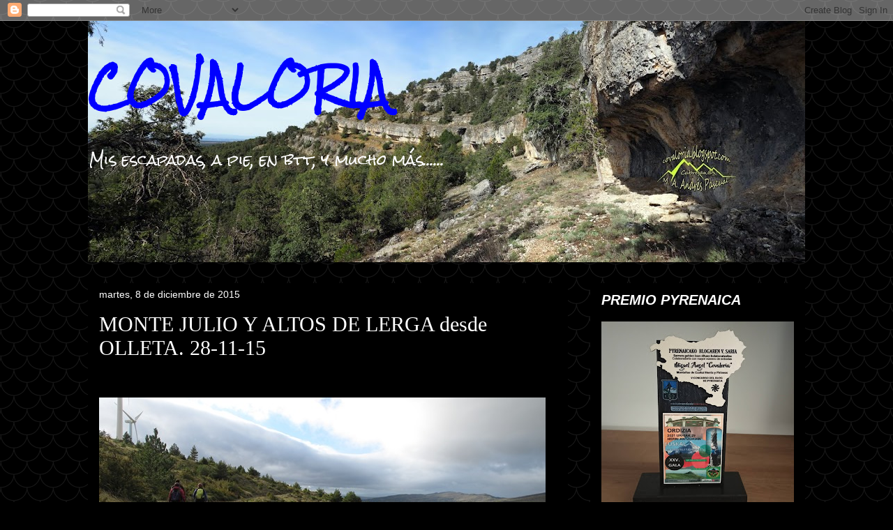

--- FILE ---
content_type: text/html; charset=UTF-8
request_url: https://covaloria.blogspot.com/2015/12/monte-julio-y-altos-de-lerga-desde.html
body_size: 31528
content:
<!DOCTYPE html>
<html class='v2' dir='ltr' lang='es'>
<head>
<link href='https://www.blogger.com/static/v1/widgets/4128112664-css_bundle_v2.css' rel='stylesheet' type='text/css'/>
<meta content='width=1100' name='viewport'/>
<meta content='text/html; charset=UTF-8' http-equiv='Content-Type'/>
<meta content='blogger' name='generator'/>
<link href='https://covaloria.blogspot.com/favicon.ico' rel='icon' type='image/x-icon'/>
<link href='https://covaloria.blogspot.com/2015/12/monte-julio-y-altos-de-lerga-desde.html' rel='canonical'/>
<link rel="alternate" type="application/atom+xml" title="COVALORIA - Atom" href="https://covaloria.blogspot.com/feeds/posts/default" />
<link rel="alternate" type="application/rss+xml" title="COVALORIA - RSS" href="https://covaloria.blogspot.com/feeds/posts/default?alt=rss" />
<link rel="service.post" type="application/atom+xml" title="COVALORIA - Atom" href="https://www.blogger.com/feeds/7944913154012278146/posts/default" />

<link rel="alternate" type="application/atom+xml" title="COVALORIA - Atom" href="https://covaloria.blogspot.com/feeds/7580572403875399567/comments/default" />
<!--Can't find substitution for tag [blog.ieCssRetrofitLinks]-->
<link href='https://blogger.googleusercontent.com/img/b/R29vZ2xl/AVvXsEhI6LIEFx4P0RytIZbqGwoA-QM3Wm6gPLLgBlNwPmlBtJ6tCGqiulnvySWYh-V8GKsD_ofAhJkRT5qdMaZX4gBI713rC4TFUwwNeeXUOzIVyZSKH0OlBbdHn-PQGbfYwigL_f9MDjdo3ls/?imgmax=800' rel='image_src'/>
<meta content='https://covaloria.blogspot.com/2015/12/monte-julio-y-altos-de-lerga-desde.html' property='og:url'/>
<meta content='MONTE JULIO Y ALTOS DE LERGA desde OLLETA. 28-11-15' property='og:title'/>
<meta content='    Huyendo de la amenaza de lluvia del norte nos vamos para el sur, a conocer la Valdorba, vamos por la carretera Pamplona-Tafalla y a la a...' property='og:description'/>
<meta content='https://blogger.googleusercontent.com/img/b/R29vZ2xl/AVvXsEhI6LIEFx4P0RytIZbqGwoA-QM3Wm6gPLLgBlNwPmlBtJ6tCGqiulnvySWYh-V8GKsD_ofAhJkRT5qdMaZX4gBI713rC4TFUwwNeeXUOzIVyZSKH0OlBbdHn-PQGbfYwigL_f9MDjdo3ls/w1200-h630-p-k-no-nu/?imgmax=800' property='og:image'/>
<title>COVALORIA: MONTE JULIO Y ALTOS DE LERGA desde OLLETA. 28-11-15</title>
<style type='text/css'>@font-face{font-family:'Rock Salt';font-style:normal;font-weight:400;font-display:swap;src:url(//fonts.gstatic.com/s/rocksalt/v24/MwQ0bhv11fWD6QsAVOZrt0M6p7NGrQ.woff2)format('woff2');unicode-range:U+0000-00FF,U+0131,U+0152-0153,U+02BB-02BC,U+02C6,U+02DA,U+02DC,U+0304,U+0308,U+0329,U+2000-206F,U+20AC,U+2122,U+2191,U+2193,U+2212,U+2215,U+FEFF,U+FFFD;}</style>
<style id='page-skin-1' type='text/css'><!--
/*
-----------------------------------------------
Blogger Template Style
Name:     Awesome Inc.
Designer: Tina Chen
URL:      tinachen.org
----------------------------------------------- */
/* Content
----------------------------------------------- */
body {
font: normal normal 16px Verdana, Geneva, sans-serif;
color: #ffffff;
background: #000000 url(//themes.googleusercontent.com/image?id=0BwVBOzw_-hbMY2U1NzA4ZGYtOWU0YS00ZjllLThkZjgtNGIzYWU4NmM5MDc5) repeat scroll top center /* Credit: Ollustrator (http://www.istockphoto.com/googleimages.php?id=9505737&platform=blogger) */;
}
html body .content-outer {
min-width: 0;
max-width: 100%;
width: 100%;
}
a:link {
text-decoration: none;
color: #0000ff;
}
a:visited {
text-decoration: none;
color: #0000ff;
}
a:hover {
text-decoration: underline;
color: #1fda1f;
}
.body-fauxcolumn-outer .cap-top {
position: absolute;
z-index: 1;
height: 276px;
width: 100%;
background: transparent none repeat-x scroll top left;
_background-image: none;
}
/* Columns
----------------------------------------------- */
.content-inner {
padding: 0;
}
.header-inner .section {
margin: 0 16px;
}
.tabs-inner .section {
margin: 0 16px;
}
.main-inner {
padding-top: 30px;
}
.main-inner .column-center-inner,
.main-inner .column-left-inner,
.main-inner .column-right-inner {
padding: 0 5px;
}
*+html body .main-inner .column-center-inner {
margin-top: -30px;
}
#layout .main-inner .column-center-inner {
margin-top: 0;
}
/* Header
----------------------------------------------- */
.header-outer {
margin: 0 0 0 0;
background: transparent none repeat scroll 0 0;
}
.Header h1 {
font: normal bold 60px Rock Salt;
color: #0000ff;
text-shadow: 0 0 -1px #000000;
}
.Header h1 a {
color: #0000ff;
}
.Header .description {
font: normal normal 20px Rock Salt;
color: #ffffff;
}
.header-inner .Header .titlewrapper,
.header-inner .Header .descriptionwrapper {
padding-left: 0;
padding-right: 0;
margin-bottom: 0;
}
.header-inner .Header .titlewrapper {
padding-top: 22px;
}
/* Tabs
----------------------------------------------- */
.tabs-outer {
overflow: hidden;
position: relative;
background: #000000 none repeat scroll 0 0;
}
#layout .tabs-outer {
overflow: visible;
}
.tabs-cap-top, .tabs-cap-bottom {
position: absolute;
width: 100%;
border-top: 1px solid #000000;
}
.tabs-cap-bottom {
bottom: 0;
}
.tabs-inner .widget li a {
display: inline-block;
margin: 0;
padding: .6em 1.5em;
font: normal bold 14px Verdana, Geneva, sans-serif;
color: #ffffff;
border-top: 1px solid #000000;
border-bottom: 1px solid #000000;
border-left: 1px solid #000000;
height: 16px;
line-height: 16px;
}
.tabs-inner .widget li:last-child a {
border-right: 1px solid #000000;
}
.tabs-inner .widget li.selected a, .tabs-inner .widget li a:hover {
background: #ffffff none repeat-x scroll 0 -100px;
color: #1fda1f;
}
/* Headings
----------------------------------------------- */
h2 {
font: italic bold 20px Verdana, Geneva, sans-serif;
color: #ffffff;
}
/* Widgets
----------------------------------------------- */
.main-inner .section {
margin: 0 27px;
padding: 0;
}
.main-inner .column-left-outer,
.main-inner .column-right-outer {
margin-top: 0;
}
#layout .main-inner .column-left-outer,
#layout .main-inner .column-right-outer {
margin-top: 0;
}
.main-inner .column-left-inner,
.main-inner .column-right-inner {
background: transparent none repeat 0 0;
-moz-box-shadow: 0 0 0 rgba(0, 0, 0, .2);
-webkit-box-shadow: 0 0 0 rgba(0, 0, 0, .2);
-goog-ms-box-shadow: 0 0 0 rgba(0, 0, 0, .2);
box-shadow: 0 0 0 rgba(0, 0, 0, .2);
-moz-border-radius: 0;
-webkit-border-radius: 0;
-goog-ms-border-radius: 0;
border-radius: 0;
}
#layout .main-inner .column-left-inner,
#layout .main-inner .column-right-inner {
margin-top: 0;
}
.sidebar .widget {
font: normal normal 14px Verdana, Geneva, sans-serif;
color: #999999;
}
.sidebar .widget a:link {
color: #cccccc;
}
.sidebar .widget a:visited {
color: #ffff00;
}
.sidebar .widget a:hover {
color: #1fda1f;
}
.sidebar .widget h2 {
text-shadow: 0 0 -1px #000000;
}
.main-inner .widget {
background-color: #000000;
border: 1px solid #000000;
padding: 0 15px 15px;
margin: 20px -16px;
-moz-box-shadow: 0 0 0 rgba(0, 0, 0, .2);
-webkit-box-shadow: 0 0 0 rgba(0, 0, 0, .2);
-goog-ms-box-shadow: 0 0 0 rgba(0, 0, 0, .2);
box-shadow: 0 0 0 rgba(0, 0, 0, .2);
-moz-border-radius: 0;
-webkit-border-radius: 0;
-goog-ms-border-radius: 0;
border-radius: 0;
}
.main-inner .widget h2 {
margin: 0 -15px;
padding: .6em 15px .5em;
border-bottom: 1px solid #000000;
}
.footer-inner .widget h2 {
padding: 0 0 .4em;
border-bottom: 1px solid #000000;
}
.main-inner .widget h2 + div, .footer-inner .widget h2 + div {
border-top: 1px solid #000000;
padding-top: 8px;
}
.main-inner .widget .widget-content {
margin: 0 -15px;
padding: 7px 15px 0;
}
.main-inner .widget ul, .main-inner .widget #ArchiveList ul.flat {
margin: -8px -15px 0;
padding: 0;
list-style: none;
}
.main-inner .widget #ArchiveList {
margin: -8px 0 0;
}
.main-inner .widget ul li, .main-inner .widget #ArchiveList ul.flat li {
padding: .5em 15px;
text-indent: 0;
color: #999999;
border-top: 1px solid #000000;
border-bottom: 1px solid #000000;
}
.main-inner .widget #ArchiveList ul li {
padding-top: .25em;
padding-bottom: .25em;
}
.main-inner .widget ul li:first-child, .main-inner .widget #ArchiveList ul.flat li:first-child {
border-top: none;
}
.main-inner .widget ul li:last-child, .main-inner .widget #ArchiveList ul.flat li:last-child {
border-bottom: none;
}
.post-body {
position: relative;
}
.main-inner .widget .post-body ul {
padding: 0 2.5em;
margin: .5em 0;
list-style: disc;
}
.main-inner .widget .post-body ul li {
padding: 0.25em 0;
margin-bottom: .25em;
color: #ffffff;
border: none;
}
.footer-inner .widget ul {
padding: 0;
list-style: none;
}
.widget .zippy {
color: #999999;
}
/* Posts
----------------------------------------------- */
body .main-inner .Blog {
padding: 0;
margin-bottom: 1em;
background-color: transparent;
border: none;
-moz-box-shadow: 0 0 0 rgba(0, 0, 0, 0);
-webkit-box-shadow: 0 0 0 rgba(0, 0, 0, 0);
-goog-ms-box-shadow: 0 0 0 rgba(0, 0, 0, 0);
box-shadow: 0 0 0 rgba(0, 0, 0, 0);
}
.main-inner .section:last-child .Blog:last-child {
padding: 0;
margin-bottom: 1em;
}
.main-inner .widget h2.date-header {
margin: 0 -15px 1px;
padding: 0 0 0 0;
font: normal normal 14px Verdana, Geneva, sans-serif;
color: #ffffff;
background: transparent none no-repeat scroll top left;
border-top: 0 solid #000000;
border-bottom: 1px solid #000000;
-moz-border-radius-topleft: 0;
-moz-border-radius-topright: 0;
-webkit-border-top-left-radius: 0;
-webkit-border-top-right-radius: 0;
border-top-left-radius: 0;
border-top-right-radius: 0;
position: static;
bottom: 100%;
right: 15px;
text-shadow: 0 0 -1px #000000;
}
.main-inner .widget h2.date-header span {
font: normal normal 14px Verdana, Geneva, sans-serif;
display: block;
padding: .5em 15px;
border-left: 0 solid #000000;
border-right: 0 solid #000000;
}
.date-outer {
position: relative;
margin: 30px 0 20px;
padding: 0 15px;
background-color: #000000;
border: 1px solid #000000;
-moz-box-shadow: 0 0 0 rgba(0, 0, 0, .2);
-webkit-box-shadow: 0 0 0 rgba(0, 0, 0, .2);
-goog-ms-box-shadow: 0 0 0 rgba(0, 0, 0, .2);
box-shadow: 0 0 0 rgba(0, 0, 0, .2);
-moz-border-radius: 0;
-webkit-border-radius: 0;
-goog-ms-border-radius: 0;
border-radius: 0;
}
.date-outer:first-child {
margin-top: 0;
}
.date-outer:last-child {
margin-bottom: 20px;
-moz-border-radius-bottomleft: 0;
-moz-border-radius-bottomright: 0;
-webkit-border-bottom-left-radius: 0;
-webkit-border-bottom-right-radius: 0;
-goog-ms-border-bottom-left-radius: 0;
-goog-ms-border-bottom-right-radius: 0;
border-bottom-left-radius: 0;
border-bottom-right-radius: 0;
}
.date-posts {
margin: 0 -15px;
padding: 0 15px;
clear: both;
}
.post-outer, .inline-ad {
border-top: 1px solid #000000;
margin: 0 -15px;
padding: 15px 15px;
}
.post-outer {
padding-bottom: 10px;
}
.post-outer:first-child {
padding-top: 0;
border-top: none;
}
.post-outer:last-child, .inline-ad:last-child {
border-bottom: none;
}
.post-body {
position: relative;
}
.post-body img {
padding: 8px;
background: #000000;
border: 1px solid #000000;
-moz-box-shadow: 0 0 0 rgba(0, 0, 0, .2);
-webkit-box-shadow: 0 0 0 rgba(0, 0, 0, .2);
box-shadow: 0 0 0 rgba(0, 0, 0, .2);
-moz-border-radius: 0;
-webkit-border-radius: 0;
border-radius: 0;
}
h3.post-title, h4 {
font: normal normal 30px 'Times New Roman', Times, FreeSerif, serif;
color: #ffffff;
}
h3.post-title a {
font: normal normal 30px 'Times New Roman', Times, FreeSerif, serif;
color: #ffffff;
}
h3.post-title a:hover {
color: #1fda1f;
text-decoration: underline;
}
.post-header {
margin: 0 0 1em;
}
.post-body {
line-height: 1.4;
}
.post-outer h2 {
color: #ffffff;
}
.post-footer {
margin: 1.5em 0 0;
}
#blog-pager {
padding: 15px;
font-size: 120%;
background-color: #000000;
border: 1px solid #000000;
-moz-box-shadow: 0 0 0 rgba(0, 0, 0, .2);
-webkit-box-shadow: 0 0 0 rgba(0, 0, 0, .2);
-goog-ms-box-shadow: 0 0 0 rgba(0, 0, 0, .2);
box-shadow: 0 0 0 rgba(0, 0, 0, .2);
-moz-border-radius: 0;
-webkit-border-radius: 0;
-goog-ms-border-radius: 0;
border-radius: 0;
-moz-border-radius-topleft: 0;
-moz-border-radius-topright: 0;
-webkit-border-top-left-radius: 0;
-webkit-border-top-right-radius: 0;
-goog-ms-border-top-left-radius: 0;
-goog-ms-border-top-right-radius: 0;
border-top-left-radius: 0;
border-top-right-radius-topright: 0;
margin-top: 1em;
}
.blog-feeds, .post-feeds {
margin: 1em 0;
text-align: center;
color: #ffffff;
}
.blog-feeds a, .post-feeds a {
color: #0000ff;
}
.blog-feeds a:visited, .post-feeds a:visited {
color: #ffff00;
}
.blog-feeds a:hover, .post-feeds a:hover {
color: #1fda1f;
}
.post-outer .comments {
margin-top: 2em;
}
/* Comments
----------------------------------------------- */
.comments .comments-content .icon.blog-author {
background-repeat: no-repeat;
background-image: url([data-uri]);
}
.comments .comments-content .loadmore a {
border-top: 1px solid #000000;
border-bottom: 1px solid #000000;
}
.comments .continue {
border-top: 2px solid #000000;
}
/* Footer
----------------------------------------------- */
.footer-outer {
margin: -0 0 -1px;
padding: 0 0 0;
color: #ffffff;
overflow: hidden;
}
.footer-fauxborder-left {
border-top: 1px solid #000000;
background: #000000 none repeat scroll 0 0;
-moz-box-shadow: 0 0 0 rgba(0, 0, 0, .2);
-webkit-box-shadow: 0 0 0 rgba(0, 0, 0, .2);
-goog-ms-box-shadow: 0 0 0 rgba(0, 0, 0, .2);
box-shadow: 0 0 0 rgba(0, 0, 0, .2);
margin: 0 -0;
}
/* Mobile
----------------------------------------------- */
body.mobile {
background-size: auto;
}
.mobile .body-fauxcolumn-outer {
background: transparent none repeat scroll top left;
}
*+html body.mobile .main-inner .column-center-inner {
margin-top: 0;
}
.mobile .main-inner .widget {
padding: 0 0 15px;
}
.mobile .main-inner .widget h2 + div,
.mobile .footer-inner .widget h2 + div {
border-top: none;
padding-top: 0;
}
.mobile .footer-inner .widget h2 {
padding: 0.5em 0;
border-bottom: none;
}
.mobile .main-inner .widget .widget-content {
margin: 0;
padding: 7px 0 0;
}
.mobile .main-inner .widget ul,
.mobile .main-inner .widget #ArchiveList ul.flat {
margin: 0 -15px 0;
}
.mobile .main-inner .widget h2.date-header {
right: 0;
}
.mobile .date-header span {
padding: 0.4em 0;
}
.mobile .date-outer:first-child {
margin-bottom: 0;
border: 1px solid #000000;
-moz-border-radius-topleft: 0;
-moz-border-radius-topright: 0;
-webkit-border-top-left-radius: 0;
-webkit-border-top-right-radius: 0;
-goog-ms-border-top-left-radius: 0;
-goog-ms-border-top-right-radius: 0;
border-top-left-radius: 0;
border-top-right-radius: 0;
}
.mobile .date-outer {
border-color: #000000;
border-width: 0 1px 1px;
}
.mobile .date-outer:last-child {
margin-bottom: 0;
}
.mobile .main-inner {
padding: 0;
}
.mobile .header-inner .section {
margin: 0;
}
.mobile .post-outer, .mobile .inline-ad {
padding: 5px 0;
}
.mobile .tabs-inner .section {
margin: 0 10px;
}
.mobile .main-inner .widget h2 {
margin: 0;
padding: 0;
}
.mobile .main-inner .widget h2.date-header span {
padding: 0;
}
.mobile .main-inner .widget .widget-content {
margin: 0;
padding: 7px 0 0;
}
.mobile #blog-pager {
border: 1px solid transparent;
background: #000000 none repeat scroll 0 0;
}
.mobile .main-inner .column-left-inner,
.mobile .main-inner .column-right-inner {
background: transparent none repeat 0 0;
-moz-box-shadow: none;
-webkit-box-shadow: none;
-goog-ms-box-shadow: none;
box-shadow: none;
}
.mobile .date-posts {
margin: 0;
padding: 0;
}
.mobile .footer-fauxborder-left {
margin: 0;
border-top: inherit;
}
.mobile .main-inner .section:last-child .Blog:last-child {
margin-bottom: 0;
}
.mobile-index-contents {
color: #ffffff;
}
.mobile .mobile-link-button {
background: #0000ff none repeat scroll 0 0;
}
.mobile-link-button a:link, .mobile-link-button a:visited {
color: #ffffff;
}
.mobile .tabs-inner .PageList .widget-content {
background: transparent;
border-top: 1px solid;
border-color: #000000;
color: #ffffff;
}
.mobile .tabs-inner .PageList .widget-content .pagelist-arrow {
border-left: 1px solid #000000;
}

--></style>
<style id='template-skin-1' type='text/css'><!--
body {
min-width: 1060px;
}
.content-outer, .content-fauxcolumn-outer, .region-inner {
min-width: 1060px;
max-width: 1060px;
_width: 1060px;
}
.main-inner .columns {
padding-left: 0;
padding-right: 340px;
}
.main-inner .fauxcolumn-center-outer {
left: 0;
right: 340px;
/* IE6 does not respect left and right together */
_width: expression(this.parentNode.offsetWidth -
parseInt("0") -
parseInt("340px") + 'px');
}
.main-inner .fauxcolumn-left-outer {
width: 0;
}
.main-inner .fauxcolumn-right-outer {
width: 340px;
}
.main-inner .column-left-outer {
width: 0;
right: 100%;
margin-left: -0;
}
.main-inner .column-right-outer {
width: 340px;
margin-right: -340px;
}
#layout {
min-width: 0;
}
#layout .content-outer {
min-width: 0;
width: 800px;
}
#layout .region-inner {
min-width: 0;
width: auto;
}
body#layout div.add_widget {
padding: 8px;
}
body#layout div.add_widget a {
margin-left: 32px;
}
--></style>
<style>
    body {background-image:url(\/\/themes.googleusercontent.com\/image?id=0BwVBOzw_-hbMY2U1NzA4ZGYtOWU0YS00ZjllLThkZjgtNGIzYWU4NmM5MDc5);}
    
@media (max-width: 200px) { body {background-image:url(\/\/themes.googleusercontent.com\/image?id=0BwVBOzw_-hbMY2U1NzA4ZGYtOWU0YS00ZjllLThkZjgtNGIzYWU4NmM5MDc5&options=w200);}}
@media (max-width: 400px) and (min-width: 201px) { body {background-image:url(\/\/themes.googleusercontent.com\/image?id=0BwVBOzw_-hbMY2U1NzA4ZGYtOWU0YS00ZjllLThkZjgtNGIzYWU4NmM5MDc5&options=w400);}}
@media (max-width: 800px) and (min-width: 401px) { body {background-image:url(\/\/themes.googleusercontent.com\/image?id=0BwVBOzw_-hbMY2U1NzA4ZGYtOWU0YS00ZjllLThkZjgtNGIzYWU4NmM5MDc5&options=w800);}}
@media (max-width: 1200px) and (min-width: 801px) { body {background-image:url(\/\/themes.googleusercontent.com\/image?id=0BwVBOzw_-hbMY2U1NzA4ZGYtOWU0YS00ZjllLThkZjgtNGIzYWU4NmM5MDc5&options=w1200);}}
/* Last tag covers anything over one higher than the previous max-size cap. */
@media (min-width: 1201px) { body {background-image:url(\/\/themes.googleusercontent.com\/image?id=0BwVBOzw_-hbMY2U1NzA4ZGYtOWU0YS00ZjllLThkZjgtNGIzYWU4NmM5MDc5&options=w1600);}}
  </style>
<link href='https://www.blogger.com/dyn-css/authorization.css?targetBlogID=7944913154012278146&amp;zx=8e8bcd5a-211b-4ae2-ad1d-3af98c902300' media='none' onload='if(media!=&#39;all&#39;)media=&#39;all&#39;' rel='stylesheet'/><noscript><link href='https://www.blogger.com/dyn-css/authorization.css?targetBlogID=7944913154012278146&amp;zx=8e8bcd5a-211b-4ae2-ad1d-3af98c902300' rel='stylesheet'/></noscript>
<meta name='google-adsense-platform-account' content='ca-host-pub-1556223355139109'/>
<meta name='google-adsense-platform-domain' content='blogspot.com'/>

</head>
<body class='loading variant-dark'>
<div class='navbar section' id='navbar' name='Barra de navegación'><div class='widget Navbar' data-version='1' id='Navbar1'><script type="text/javascript">
    function setAttributeOnload(object, attribute, val) {
      if(window.addEventListener) {
        window.addEventListener('load',
          function(){ object[attribute] = val; }, false);
      } else {
        window.attachEvent('onload', function(){ object[attribute] = val; });
      }
    }
  </script>
<div id="navbar-iframe-container"></div>
<script type="text/javascript" src="https://apis.google.com/js/platform.js"></script>
<script type="text/javascript">
      gapi.load("gapi.iframes:gapi.iframes.style.bubble", function() {
        if (gapi.iframes && gapi.iframes.getContext) {
          gapi.iframes.getContext().openChild({
              url: 'https://www.blogger.com/navbar/7944913154012278146?po\x3d7580572403875399567\x26origin\x3dhttps://covaloria.blogspot.com',
              where: document.getElementById("navbar-iframe-container"),
              id: "navbar-iframe"
          });
        }
      });
    </script><script type="text/javascript">
(function() {
var script = document.createElement('script');
script.type = 'text/javascript';
script.src = '//pagead2.googlesyndication.com/pagead/js/google_top_exp.js';
var head = document.getElementsByTagName('head')[0];
if (head) {
head.appendChild(script);
}})();
</script>
</div></div>
<div class='body-fauxcolumns'>
<div class='fauxcolumn-outer body-fauxcolumn-outer'>
<div class='cap-top'>
<div class='cap-left'></div>
<div class='cap-right'></div>
</div>
<div class='fauxborder-left'>
<div class='fauxborder-right'></div>
<div class='fauxcolumn-inner'>
</div>
</div>
<div class='cap-bottom'>
<div class='cap-left'></div>
<div class='cap-right'></div>
</div>
</div>
</div>
<div class='content'>
<div class='content-fauxcolumns'>
<div class='fauxcolumn-outer content-fauxcolumn-outer'>
<div class='cap-top'>
<div class='cap-left'></div>
<div class='cap-right'></div>
</div>
<div class='fauxborder-left'>
<div class='fauxborder-right'></div>
<div class='fauxcolumn-inner'>
</div>
</div>
<div class='cap-bottom'>
<div class='cap-left'></div>
<div class='cap-right'></div>
</div>
</div>
</div>
<div class='content-outer'>
<div class='content-cap-top cap-top'>
<div class='cap-left'></div>
<div class='cap-right'></div>
</div>
<div class='fauxborder-left content-fauxborder-left'>
<div class='fauxborder-right content-fauxborder-right'></div>
<div class='content-inner'>
<header>
<div class='header-outer'>
<div class='header-cap-top cap-top'>
<div class='cap-left'></div>
<div class='cap-right'></div>
</div>
<div class='fauxborder-left header-fauxborder-left'>
<div class='fauxborder-right header-fauxborder-right'></div>
<div class='region-inner header-inner'>
<div class='header section' id='header' name='Cabecera'><div class='widget Header' data-version='1' id='Header1'>
<div id='header-inner' style='background-image: url("https://blogger.googleusercontent.com/img/b/R29vZ2xl/AVvXsEgPWkU3pJcSsw261zQ1Re2N1tGIXH0MMNq48xkABrZLiYMdHwrq77RVbqw8OnWHJSg0s2AcQbZuslwPskw14lp_7LPFX3l3HSHj_Rklx2BbP35T0cyeS63ji_HgI8I1RcEYcgg-IHcUr2g/s1028/p1.jpg"); background-position: left; min-height: 346px; _height: 346px; background-repeat: no-repeat; '>
<div class='titlewrapper' style='background: transparent'>
<h1 class='title' style='background: transparent; border-width: 0px'>
<a href='https://covaloria.blogspot.com/'>
COVALORIA
</a>
</h1>
</div>
<div class='descriptionwrapper'>
<p class='description'><span>Mis escapadas, a pie, en btt, y mucho más......</span></p>
</div>
</div>
</div></div>
</div>
</div>
<div class='header-cap-bottom cap-bottom'>
<div class='cap-left'></div>
<div class='cap-right'></div>
</div>
</div>
</header>
<div class='tabs-outer'>
<div class='tabs-cap-top cap-top'>
<div class='cap-left'></div>
<div class='cap-right'></div>
</div>
<div class='fauxborder-left tabs-fauxborder-left'>
<div class='fauxborder-right tabs-fauxborder-right'></div>
<div class='region-inner tabs-inner'>
<div class='tabs no-items section' id='crosscol' name='Multicolumnas'></div>
<div class='tabs no-items section' id='crosscol-overflow' name='Cross-Column 2'></div>
</div>
</div>
<div class='tabs-cap-bottom cap-bottom'>
<div class='cap-left'></div>
<div class='cap-right'></div>
</div>
</div>
<div class='main-outer'>
<div class='main-cap-top cap-top'>
<div class='cap-left'></div>
<div class='cap-right'></div>
</div>
<div class='fauxborder-left main-fauxborder-left'>
<div class='fauxborder-right main-fauxborder-right'></div>
<div class='region-inner main-inner'>
<div class='columns fauxcolumns'>
<div class='fauxcolumn-outer fauxcolumn-center-outer'>
<div class='cap-top'>
<div class='cap-left'></div>
<div class='cap-right'></div>
</div>
<div class='fauxborder-left'>
<div class='fauxborder-right'></div>
<div class='fauxcolumn-inner'>
</div>
</div>
<div class='cap-bottom'>
<div class='cap-left'></div>
<div class='cap-right'></div>
</div>
</div>
<div class='fauxcolumn-outer fauxcolumn-left-outer'>
<div class='cap-top'>
<div class='cap-left'></div>
<div class='cap-right'></div>
</div>
<div class='fauxborder-left'>
<div class='fauxborder-right'></div>
<div class='fauxcolumn-inner'>
</div>
</div>
<div class='cap-bottom'>
<div class='cap-left'></div>
<div class='cap-right'></div>
</div>
</div>
<div class='fauxcolumn-outer fauxcolumn-right-outer'>
<div class='cap-top'>
<div class='cap-left'></div>
<div class='cap-right'></div>
</div>
<div class='fauxborder-left'>
<div class='fauxborder-right'></div>
<div class='fauxcolumn-inner'>
</div>
</div>
<div class='cap-bottom'>
<div class='cap-left'></div>
<div class='cap-right'></div>
</div>
</div>
<!-- corrects IE6 width calculation -->
<div class='columns-inner'>
<div class='column-center-outer'>
<div class='column-center-inner'>
<div class='main section' id='main' name='Principal'><div class='widget Blog' data-version='1' id='Blog1'>
<div class='blog-posts hfeed'>

          <div class="date-outer">
        
<h2 class='date-header'><span>martes, 8 de diciembre de 2015</span></h2>

          <div class="date-posts">
        
<div class='post-outer'>
<div class='post hentry uncustomized-post-template' itemprop='blogPost' itemscope='itemscope' itemtype='http://schema.org/BlogPosting'>
<meta content='https://blogger.googleusercontent.com/img/b/R29vZ2xl/AVvXsEhI6LIEFx4P0RytIZbqGwoA-QM3Wm6gPLLgBlNwPmlBtJ6tCGqiulnvySWYh-V8GKsD_ofAhJkRT5qdMaZX4gBI713rC4TFUwwNeeXUOzIVyZSKH0OlBbdHn-PQGbfYwigL_f9MDjdo3ls/?imgmax=800' itemprop='image_url'/>
<meta content='7944913154012278146' itemprop='blogId'/>
<meta content='7580572403875399567' itemprop='postId'/>
<a name='7580572403875399567'></a>
<h3 class='post-title entry-title' itemprop='name'>
MONTE JULIO Y ALTOS DE LERGA desde OLLETA. 28-11-15
</h3>
<div class='post-header'>
<div class='post-header-line-1'></div>
</div>
<div class='post-body entry-content' id='post-body-7580572403875399567' itemprop='description articleBody'>
<p>&nbsp;</p> <p><a href="https://blogger.googleusercontent.com/img/b/R29vZ2xl/AVvXsEi8gc2nI21UabWO6edTB2dlD80msJqROVf5xQXquV6hrEOuLzomTByV1PWiTmcguQ92moEClhEZWtLNGWkFyH23aE6qKC3I_jo8KXGIhCLawfGTZcBKjMuj3Lvi3fGBdTxvYrXzM6XH7rw/s1600-h/pano16.jpg"><img alt="pano1" border="0" height="269" src="https://blogger.googleusercontent.com/img/b/R29vZ2xl/AVvXsEhI6LIEFx4P0RytIZbqGwoA-QM3Wm6gPLLgBlNwPmlBtJ6tCGqiulnvySWYh-V8GKsD_ofAhJkRT5qdMaZX4gBI713rC4TFUwwNeeXUOzIVyZSKH0OlBbdHn-PQGbfYwigL_f9MDjdo3ls/?imgmax=800" style="border-left-width: 0px; border-right-width: 0px; background-image: none; border-bottom-width: 0px; padding-top: 0px; padding-left: 0px; display: inline; padding-right: 0px; border-top-width: 0px" title="pano1" width="640"></a></p> <p align="justify">Huyendo de la amenaza de lluvia del norte nos vamos para el sur, a conocer la Valdorba, vamos por la carretera Pamplona-Tafalla y a la altura de Pueyo damos un giro de 180º junto a la Venta del Maño y buscando la carretera local NA-5110 que nos llevará hasta el corazón de la Valdorba, al pueblo de Olleta. Aparcaremos en la plaza, junto a la carretera. </p> <p align="justify">Realizamos una circular desde el pueblo de Olleta, pasando por el Monte Julio y el alto de Lerga.&nbsp; Hacia tiempo que no salía al monte con la compañía de los buenos amigos, y hoy nos hemos juntado Amaia, Edurne, Josetxo y Raúl, muy a gusto por volver a caminar junto a ellos.</p> <p align="justify">Comenzamos a caminar en busca de&nbsp; la parte alta del pueblo, sin llegar hasta arriba, coger el camino del Pinar, en un principio cementado, para luego pasar a pista de todouno. Pasamos junto a la Cruz de Hierro, un crucero antiguo con una cara tallada en la parte superior. Seguimos caminando por camino ancho, dejando a mano derecha con el curso del río Sansoain, pasamos&nbsp; junto a las ruinas de los corrales de Urtea y Herrero, seguimos por el camino hasta llegar un cruce de caminos, cogemos el de la derecha, es una mala elección, ya que mas arriba termina y tenemos que pasar&nbsp; de parcelas valladas y cruzando la regata en busca del camino de la izquierda. Una vez en el camino de la izquierda seguimos por el, aunque está algo difuso, por que atraviesa piezas de labranza con regatas, y nosotros vamos por la derecha y tenemos que atravesar una pieza labrada antes de salir a la pista de todouno que recorre el cordal.  <p align="justify">Seguimos la pista de todouno, y nos salimos para retroceder junto a la alambrada y&nbsp; paralelos a la pista hasta la cima del Monte Julio. Volvemos a desandar el camino hasta la pista, para continuar por ella recorriendo el cordal,&nbsp; hasta superar la cima del monte Lerga, por su izquierda y llegar al cruce de Auzalorra, y por caminos entre el pinar, llegaremos&nbsp; hasta el Alto de Lerga, escondido entre la vegetación. Desandamos el camino hasta el cruce anterior y tomaremos un camino a media ladera por el&nbsp; pinar, que tras una revuelta subiremos hasta&nbsp;&nbsp; otro cordal justo en el nacimiento del camino Osarabi.<br>Descenderemos en paralelo al barranco de Urraun, situado más abajo por la izquierda,  por la derecha tenemos buenas vistas de la Reserva Natural Monte de Olleta y del monte San Pelayo y, al fondo, la Higa de Monreal y el camino del pinar en la parte baja, por donde hemos comenzado. Llegamos a Olleta a la altura de su&nbsp; cementerio. Ya en el casco antiguo pasamos junto a la iglesia románica de Nª Señora de la Asunción, del siglo XII, ahora en rehabilitación y el puente medieval. Para finalizar en la plaza inicial junto a la carretera y un parque infantil.</p> <p>Mapa del recorrido<a href="https://blogger.googleusercontent.com/img/b/R29vZ2xl/AVvXsEipuUr0DxhMaUr3rbT5_4USkJNlg6sAcf0nR_U1wi34h3YFmoUjeZs2cQd-ZMkNpfV9co1RxEA0oj-yWCroL8_QiNEb7pcWtvhiU1uHrkpKNTBWWetii3GUgtsMhFHY7Eaz04Yatk5lDo8/s1600-h/mapa%25255B3%25255D.jpg"><img alt="mapa" border="0" height="480" src="https://blogger.googleusercontent.com/img/b/R29vZ2xl/AVvXsEiwOOeAnZxM9HXd4vIHrM0ialE2Hyf1gua8ffNZSO-OxI5QMvM3ka-66CYdOiyx33S6vXxCkl3mZY8ulzfzad18TwFR0YhvoMhM72PvQRVtpvzoqMq9rgP6fFmdEh6kRPUMWaSJSXa5DTM/?imgmax=800" style="border-top: 0px; border-right: 0px; background-image: none; border-bottom: 0px; float: none; padding-top: 0px; padding-left: 0px; border-left: 0px; margin: 0px auto; display: block; padding-right: 0px" title="mapa" width="507"></a> <p>Perfil y datos<a href="https://blogger.googleusercontent.com/img/b/R29vZ2xl/AVvXsEjief6PHGO2pO8W8P5_B2mzlZYwxQuUAQaxS2_a6CRu8XYHUIL5DltGtJ78D-HjKMOflWfCO8gy6I4zFmzik775cEm3k9VI997PL-0kslJq9QfxkO7M9QQ8O_vALog13QPEJ23zUOm3pzc/s1600-h/perfil3.jpg"><img alt="perfil" border="0" height="335" src="https://blogger.googleusercontent.com/img/b/R29vZ2xl/AVvXsEhaZqZfvuAhyphenhyphen5GpxfU1_CL9qoH6FMUXhxsQM7LaDepyeIwtl8bIEbWr1Rh_2k4ivfsfYvLA6FOhPJuD7Ufq68pj3soyKm9slrUERlVAIIsRAbq7EEGCW92pKRo7qobHp8_6afc1fmwLJ0I/?imgmax=800" style="border-left-width: 0px; border-right-width: 0px; background-image: none; border-bottom-width: 0px; float: none; padding-top: 0px; padding-left: 0px; margin: 0px auto; display: block; padding-right: 0px; border-top-width: 0px" title="perfil" width="640"></a></p> <p>Track del recorrido : <a href="http://es.wikiloc.com/wikiloc/view.do?id=11620500" title="http://es.wikiloc.com/wikiloc/view.do?id=11620500">http://es.wikiloc.com/wikiloc/view.do?id=11620500</a></p> <p>&nbsp;</p> <p>Saliendo de Olleta, comenzando el camino del pinar<a href="https://blogger.googleusercontent.com/img/b/R29vZ2xl/AVvXsEjXOTuN84LuBPatx5DoCmUt976T5DJXC7k-Wpb9QrGsZ9tbqzQVG1aXGu1LkU2A0NwvZvVm4fzEdWR5usafrvmhQ7sWa3OzLqYQOupVcic-QY8c_2iLGVDxZQ-oCXsleEZFI98ubhKoW7Y/s1600-h/monte-julio-0013.jpg"><img alt="monte julio 001" border="0" height="480" src="https://blogger.googleusercontent.com/img/b/R29vZ2xl/AVvXsEgNMkebQwGChOHdUiGUWVJnfzi8ss_SieCWgllCGBoCdx6BSF-QtKS1xZtUhUmCEmKaaEIUMFOaEyJOW11o1_ji2e9v0TBF2mzlWWRUkOs3cwa-pnrx1hdrWlZy6nsh4pcLV_mVq0y-1aQ/?imgmax=800" style="border-left-width: 0px; border-right-width: 0px; background-image: none; border-bottom-width: 0px; padding-top: 0px; padding-left: 0px; margin: 0px; display: inline; padding-right: 0px; border-top-width: 0px" title="monte julio 001" width="640"></a></p> <p>Mirando la Cruz de Hierro<a href="https://blogger.googleusercontent.com/img/b/R29vZ2xl/AVvXsEgraF8Wm9rY46vxgDPP2q3oqLAYLoBeNNhhlqhiyI0f8GAx2uXqAZY6Vkqzua3NqZNXTBI8fD6dxGJTK9dbGKLrFSJlciVP5CZthpL2TPVFhU3S-ngGTgFr5cKfmRQAki9DVthYbyuRWRM/s1600-h/monte-julio-0053.jpg"><img alt="monte julio 005" border="0" height="480" src="https://blogger.googleusercontent.com/img/b/R29vZ2xl/AVvXsEhRoPIax8T9Z-n2q9wh6UJRgA3lIHS8Rn_sIz3SWbkOwdUyeTF_FdnlFwXrFgro1rYa8PpgOG74IYZlmFv5yCngGIDKW-lIqsVyi0n-UR7ErTuAeegkn-atieEJpst9pzVAjobbgv61YTo/?imgmax=800" style="border-left-width: 0px; border-right-width: 0px; background-image: none; border-bottom-width: 0px; padding-top: 0px; padding-left: 0px; margin: 0px; display: inline; padding-right: 0px; border-top-width: 0px" title="monte julio 005" width="640"></a></p> <p align="center">Detalle de la Cruz de Hierro<a href="https://blogger.googleusercontent.com/img/b/R29vZ2xl/AVvXsEiKVXYmqOxXPL8j4ZoRyIDSRJ0D8ZL5sPqh1o5vJXjhRghll3-7L8becAEIsDfB0EjSoSFljBhhLGwi11zLu960eEF9DaVSdRb0ghEew1GL6rg4jr6F1cw1rqBbGQSZyXo03NC1T-fi2LA/s1600-h/monte-julio-0063.jpg"><img alt="monte julio 006" border="0" height="480" src="https://blogger.googleusercontent.com/img/b/R29vZ2xl/AVvXsEg56kDOGnMEz9CAkNdJHqo0egx_-mHUSDUYPa9Ylxz4NfTWFxdksv42MViX4EEd2JUNq63PO8kXz0FALFahXus4EwUEVk227pqNWX4_Fr4A83IirjF32_IS5enQK_6pnYZyjTrjiMydgOc/?imgmax=800" style="border-left-width: 0px; border-right-width: 0px; background-image: none; border-bottom-width: 0px; float: none; padding-top: 0px; padding-left: 0px; margin-left: auto; display: block; padding-right: 0px; border-top-width: 0px; margin-right: auto" title="monte julio 006" width="360"></a></p> <p align="left">Ya hemos abandonado el camino de cemento para pasar al de tierra<a href="https://blogger.googleusercontent.com/img/b/R29vZ2xl/AVvXsEjuPn6lvOwUdoFJ5z3-FscHwmUDF2tcjH3x8gyGoISPVfHrIzbZ8YDz8zj7e9nCisQyoqjOtZmSg6g4AtgCPFiWNIzzAa56WUedEcOFbm4o9bBj4oGf9WsSFFnNhyphenhyphenSARfgTaMZixBFi74s/s1600-h/monte-julio-0073.jpg"><img alt="monte julio 007" border="0" height="480" src="https://blogger.googleusercontent.com/img/b/R29vZ2xl/AVvXsEiWu2f1WxC6BxPwI9_cafwfUqT9OyAKlKpl9JFGW8LKTOCIL6oesjEuFtTUH_DqqzKKJGWH6-LqpylPwh5l1MHoQXKqD7xx9NACgosZ317KXbEM9TkUL08yHHfugMiw02IqLVCRmZixPbM/?imgmax=800" style="border-left-width: 0px; border-right-width: 0px; background-image: none; border-bottom-width: 0px; padding-top: 0px; padding-left: 0px; margin: 0px; display: inline; padding-right: 0px; border-top-width: 0px" title="monte julio 007" width="640"></a></p> <p align="left">Siguiendo el camino de la derecha, por la ladera de la izquierda va el camino del pinar el bueno, nos separa de él, una regata<a href="https://blogger.googleusercontent.com/img/b/R29vZ2xl/AVvXsEj3jX6cpGvrr7Xjr-o_jfm47sE0OEeibKPpktobImzSVCZwLud4wQ6Lc1FSlQQrFv3IVh1N8fBvxVt1hO3C8Davp55kBXMSnYV7Q80p2zZxTgwoluRIght8UK3T8FoRtGT7l41mA4qJXns/s1600-h/monte-julio-0133.jpg"><img alt="monte julio 013" border="0" height="480" src="https://blogger.googleusercontent.com/img/b/R29vZ2xl/AVvXsEgp-syzYpKgpYJacjxge7zSDf5KwtRH5uc4ajycEjWQJwWxtuBsRnBeVogM8lPbSBbXxOjVbpYMDBmq7X9PYoRYf1bjJJ6w2DM5y4hpUPB37FHL9OahQlrL3uIq1bbsJgUIwxz44p5EyWQ/?imgmax=800" style="border-left-width: 0px; border-right-width: 0px; background-image: none; border-bottom-width: 0px; padding-top: 0px; padding-left: 0px; margin: 0px; display: inline; padding-right: 0px; border-top-width: 0px" title="monte julio 013" width="640"></a></p> <p align="left">Hay momentos en el que el camino se pierde<a href="https://blogger.googleusercontent.com/img/b/R29vZ2xl/AVvXsEjANcK-pctireTObF8qctHLaUF1njY3h5r3Le7cKS91gU77oOttpXO-pHjBt_DwCONKT69E5hmmVdf9rIjYYMDWsodPn2DXX1R7uoxLYVlw4V5DDRTZoq9lopmEnsp3gH_iGls-rhthyW4/s1600-h/monte-julio-0163.jpg"><img alt="monte julio 016" border="0" height="480" src="https://blogger.googleusercontent.com/img/b/R29vZ2xl/AVvXsEgYx6zsPhZ6YgOyK0LeuIEgbOYP4dsp-e6RuVVDEC_hdT7fjjLa6POFKwyq7IUT9w0Khz0gY_WksqpGf4m_3MbPlqS5-ecmL48kVnsXyTv89TsviXQ20-jmPBWP5C7c2K5ur7WJQM3L-wU/?imgmax=800" style="border-left-width: 0px; border-right-width: 0px; background-image: none; border-bottom-width: 0px; padding-top: 0px; padding-left: 0px; margin: 0px; display: inline; padding-right: 0px; border-top-width: 0px" title="monte julio 016" width="640"></a></p> <p align="left">Un tramo por el que vamos por una pieza de cultivo<a href="https://blogger.googleusercontent.com/img/b/R29vZ2xl/AVvXsEhahvSk-W-BHignd6CjL1Liomhn_MBezg3vvbX8AsKejrrXYqa2Tt4DJJIhIK9L7SkPl5o0atA2OkEWHIvbZVe2mjaw8I74nuAWNqr-uJciuXkqSNnO6HafLtsBTuIbPboE7L-9CuXNy-c/s1600-h/monte-julio-0203.jpg"><img alt="monte julio 020" border="0" height="480" src="https://blogger.googleusercontent.com/img/b/R29vZ2xl/AVvXsEil7q8k8ZHThC0agJANC6u-KQMXYrpX1tla7qfi6oa7mjotiw3LlqsFmWifEe74XHSACGGJDye_TwBXIL91obL6XiLFtWbc89HOJ0UH8aowGM4ITcr7jiapxYrkLbBc_FyrE7y0VmJIBgk/?imgmax=800" style="border-left-width: 0px; border-right-width: 0px; background-image: none; border-bottom-width: 0px; padding-top: 0px; padding-left: 0px; margin: 0px; display: inline; padding-right: 0px; border-top-width: 0px" title="monte julio 020" width="640"></a></p> <p align="left">Llevamos toda la mañana entre nubes y hay momentos que aparece el sol, dejando bonitas estampas<a href="https://blogger.googleusercontent.com/img/b/R29vZ2xl/AVvXsEhV_8imB3DaIWtUNydhTvmMHoVYIdzK617PzQaa0aZlNmb_P1mBgTa87i0sN_FhN1Fi7uf__0xW34sYC5dV7HMQol5ABqA-noQ_ug3P98AyDJMeeOAgH8XWiMAfNOW9alpSqbgs6LhO0vU/s1600-h/monte-julio-0213.jpg"><img alt="monte julio 021" border="0" height="480" src="https://blogger.googleusercontent.com/img/b/R29vZ2xl/AVvXsEgthOITPjNDv2KA2ZymA6Kg3mDo57jCmKCdDbL-Gqo-V7R9uEOflG03vLdmdXJ9puWb0IfjvbLSA6Fi_lH4ckuaQcbwsqw7rPLWKLEZFZ7XN-4Lwz3GvTqEqoBeFz0y0c_jdTt0TQFl9Zw/?imgmax=800" style="border-left-width: 0px; border-right-width: 0px; background-image: none; border-bottom-width: 0px; padding-top: 0px; padding-left: 0px; margin: 0px; display: inline; padding-right: 0px; border-top-width: 0px" title="monte julio 021" width="640"></a></p> <p align="left">Hasta el arcoíris nos acompaña<a href="https://blogger.googleusercontent.com/img/b/R29vZ2xl/AVvXsEgOpRgMEVXvVFg2uwWOWKb8iV_8NF5iEs1kbAvN4JFoaQu1pZy04-hO64iQUYd0V5_r1p_u0u565zTLhdaWq_osDFwHf_duOGWTPP7O05Qmp_-mIZaCGsl8endSRvitaaEM1jdVn6Zdsx8/s1600-h/monte-julio-0233.jpg"><img alt="monte julio 023" border="0" height="480" src="https://blogger.googleusercontent.com/img/b/R29vZ2xl/AVvXsEj1rdIUDv3j2VTuy66dgH_n1Nff2Ya807uzUmkwgjNsySQfNcW6nU9dJ6KSDh7KWVeJbB8ROxumYa5Gmps-NZ47Pt0Hgs8I3Io-u81WcAauPoPJOWn_7mKM5lVa1W9V2XGNwoKAtpmV8Jo/?imgmax=800" style="border-left-width: 0px; border-right-width: 0px; background-image: none; border-bottom-width: 0px; padding-top: 0px; padding-left: 0px; margin: 0px; display: inline; padding-right: 0px; border-top-width: 0px" title="monte julio 023" width="640"></a></p> <p align="left">Siguiendo el cordal por la pista<a href="https://blogger.googleusercontent.com/img/b/R29vZ2xl/AVvXsEgYlXIuKvFjCUHrfukETbJH9S3kgA3QsScIEC8-rHD3qYE5ooQzk1tpuBDCB7bkKem58AWAF9x6xtYNeLFvjLnld6cAMLNCoMXO0og_J-SGZwR325QYz4Nh0O03FZIbdWsZioefrPuwHh4/s1600-h/monte-julio-0243.jpg"><img alt="monte julio 024" border="0" height="480" src="https://blogger.googleusercontent.com/img/b/R29vZ2xl/AVvXsEgPdRvnx01gEoR_eZIQ3mDr_y8k5JesEIuKxOrVNIO6rsunFHkItv9fnhuy_dlvWE9ICF5baE_NaqR28T2liJhx3GHy_7GFwaU8WkDzJuFjqs-yxXsPugzaohcDI8nBswgYC-ElTj_ITxw/?imgmax=800" style="border-left-width: 0px; border-right-width: 0px; background-image: none; border-bottom-width: 0px; padding-top: 0px; padding-left: 0px; margin: 0px; display: inline; padding-right: 0px; border-top-width: 0px" title="monte julio 024" width="640"></a></p> <p align="left">De Camino a Monte Julio, siguiendo paralelos a la alambrada<a href="https://blogger.googleusercontent.com/img/b/R29vZ2xl/AVvXsEjtMSiEpjzVCXcQhyktsIIxiytOwgsQNTCYeApqS8B6-zN9SixL7YWPJOO6GrQ1sWWeUe-AJpC8-rsbwIT2txEo1PBGs5o5JhyiAEa9JsOcv-Sfd5U4DDmuus8iSDsCaLbfaJGvBXuEGAc/s1600-h/monte-julio-0293.jpg"><img alt="monte julio 029" border="0" height="480" src="https://blogger.googleusercontent.com/img/b/R29vZ2xl/AVvXsEgHvxjUDxE9fgxU5K36WhHIFrUwfDnS5bhZN8PWiIcSjvY3sZUg3xRuNCJmLWFUOTMnoPBA1FCSiai_i6tVX8F1JHfKaCWTdH8axyI27WDZhcMdRjBShrlinQJfkjuyh_C2oFXQ91CDbAI/?imgmax=800" style="border-left-width: 0px; border-right-width: 0px; background-image: none; border-bottom-width: 0px; padding-top: 0px; padding-left: 0px; margin: 0px; display: inline; padding-right: 0px; border-top-width: 0px" title="monte julio 029" width="640"></a></p> <p align="center">En la cima de Monte Julio, el buzón ha desaparecido, el soporte donde estaba, está tapado con una bolsa y justo detrás una estaca con el nombre del monte y la altura<a href="https://blogger.googleusercontent.com/img/b/R29vZ2xl/AVvXsEgFEIVYnVPVr6LtLhPN5_Bd9bkt5-whg9D3Eg_3WCWMmkc6_oM5M0byfqblF3Ga3XuAtcqhmtJDZ8C4ZtR16_S_mR2gyRbma8BgUpnq_s-B3CZhyphenhyphenMgAu3pJV_mGBQtCOl-DfmXQtmi2UUo/s1600-h/monte-julio-0303.jpg"><img alt="monte julio 030" border="0" height="480" src="https://blogger.googleusercontent.com/img/b/R29vZ2xl/AVvXsEhIwy5COcln2YHodu8vX9eNCmybIKSRMIfX0RZx8M_OUZ122lEU80hB723ae5-CH-NB50BbrZ_OdQ-4KfsjmgG5V-YOAp_M4nOzB-eBSqRm_5OB6nTrJMTIV5NbDCviw4OTgA70abOuXrw/?imgmax=800" style="border-left-width: 0px; border-right-width: 0px; background-image: none; border-bottom-width: 0px; float: none; padding-top: 0px; padding-left: 0px; margin-left: auto; display: block; padding-right: 0px; border-top-width: 0px; margin-right: auto" title="monte julio 030" width="360"></a></p> <p align="left">Vistas desde la cima<a href="https://blogger.googleusercontent.com/img/b/R29vZ2xl/AVvXsEiU1TkVzZtbk_1QFNVuwQVMmITl__ZnbJ9pRqL8iFYXKkzDB_irK0cDhQ-Y-N7QyISHivjNaAHS1iWX3glNe8B5D6L_MAk6OBdJLAYuRwLvB_R_5_ls87K6NDru4jdA9Xy5IfGGZicbMqw/s1600-h/monte-julio-0333.jpg"><img alt="monte julio 033" border="0" height="480" src="https://blogger.googleusercontent.com/img/b/R29vZ2xl/AVvXsEjlUqqcD6GWu62recQju6563f7fZyS9dRg_UMkV6y2Ly1yl6emMtTQSu13IiYKGYSg1TAxuAcuISru1qnbpm9-apQ8cHaIP3JGnujAW03g2XBfxqLjKJ_WZQE0cY4lYaN92Wbq6Ev_4_oU/?imgmax=800" style="border-left-width: 0px; border-right-width: 0px; background-image: none; border-bottom-width: 0px; padding-top: 0px; padding-left: 0px; margin: 0px; display: inline; padding-right: 0px; border-top-width: 0px" title="monte julio 033" width="640"></a></p> <p>La peña del Abrigo y peña Unzue al fondo entre los molinos<a href="https://blogger.googleusercontent.com/img/b/R29vZ2xl/AVvXsEjDfo-68Tn9bEoQ8RujGBuaU6AdarZbok3rI0uFWa2vOoFGKbvr_X2xGjtpaumUv3fjHYv1RKJpRBuhalJGH32bpseugHi-sODWRJJAG5QTL0O4VKk3c2wX9TTkQnqMAKViJWEPB_Ywupg/s1600-h/monte-julio-0383.jpg"><img alt="monte julio 038" border="0" height="480" src="https://blogger.googleusercontent.com/img/b/R29vZ2xl/AVvXsEj89gooYPwL3ZDbeagvwK6n-ggwhq0xASJ4LWw-6Fmvmage0Ufoevr3nZcBwSucVwRfO3pe9ueB7CAp_SH3X5E6Ku2FrMCO4vujVgRBtuGk2wOHPehCW84C54bZt9CfhtlQYEKFdZCtoEM/?imgmax=800" style="border-left-width: 0px; border-right-width: 0px; background-image: none; border-bottom-width: 0px; float: none; padding-top: 0px; padding-left: 0px; margin-left: auto; display: block; padding-right: 0px; border-top-width: 0px; margin-right: auto" title="monte julio 038" width="640"></a></p> <p align="center">Llegando a la altura del monte Lerga, donde esta el molino<a href="https://blogger.googleusercontent.com/img/b/R29vZ2xl/AVvXsEgvXq5fSn9cElxLjbKFu-6-sVUvPfyVdb1GAyIpNq3XsQikwhHk2hHY-JC_esEODzKoPcYOx3__hDkmRzzuqhhWpoh4e41MEP3UfSBJHyzKL2nQm3hhtwtAd1fFwH_GB_lH2kJgLMe5Mfw/s1600-h/monte-julio-0403.jpg"><img alt="monte julio 040" border="0" height="480" src="https://blogger.googleusercontent.com/img/b/R29vZ2xl/AVvXsEjbftWvXjfMP001KDV548Hk3MX8a-bBprynJ1y-4_PTGqeMG4OImYf_y5mUFKozfUbp83Fp1q2wUme3opMLDMT4OkBr-ujhKZNrKThlcIgcDC5m3YvT3_5oc2VlwJprMJDxwsbQTt12C2U/?imgmax=800" style="border-left-width: 0px; border-right-width: 0px; background-image: none; border-bottom-width: 0px; float: none; padding-top: 0px; padding-left: 0px; margin-left: auto; display: block; padding-right: 0px; border-top-width: 0px; margin-right: auto" title="monte julio 040" width="360"></a></p> <p align="left">Al sur vemos Ujue<a href="https://blogger.googleusercontent.com/img/b/R29vZ2xl/AVvXsEhcFxVwthBHm0k5xDWhPknO9kVNBgMomjn6iLXF4abKvsm-REsItYedyCLNsDBfrLo-1M0hH5cR1AxW4DGnqQNCb2-oond_DSdQEfVWtpuNhz1GsICuEpxHOJtjqw_UxaQesxTH4qBL4hA/s1600-h/monte-julio-0463.jpg"><img alt="monte julio 046" border="0" height="480" src="https://blogger.googleusercontent.com/img/b/R29vZ2xl/AVvXsEhqyCRMvaavfuryr3Tq_t9y9OBTT7S0Dz25v7emC5hapk6pmkj-YoSmoFU1FnUbed0wIRDOwQy496TvODXpATgC1-nYzRn8rYnUon_JeBu_9GEFwz8Dug4DrAguD49U3q_9CMhBi9DlrS8/?imgmax=800" style="border-left-width: 0px; border-right-width: 0px; background-image: none; border-bottom-width: 0px; padding-top: 0px; padding-left: 0px; margin: 0px; display: inline; padding-right: 0px; border-top-width: 0px" title="monte julio 046" width="640"></a></p> <p align="center">De camino a los Altos de Lerga<a href="https://blogger.googleusercontent.com/img/b/R29vZ2xl/AVvXsEivyGIdTOWZNOl_LPm4p6GjmhA7xoaoaRFXc8c7_iXJTRFb2VfigEQgTPXw80wPFCC6D_VNrkL_IfA9Esfj-aCedkStpWW25KXdHNnMb_kXaOnMO5Gn7n2ZDDRoiIEuzoqfEFS2FQ7eqQE/s1600-h/monte-julio-0483.jpg"><img alt="monte julio 048" border="0" height="480" src="https://blogger.googleusercontent.com/img/b/R29vZ2xl/AVvXsEjwFjJ5nTlEMJu_u8gQBuvnjWYToQzy64_g-Yym5uxj_WmdefYtYHeI_w1gTCx1iorEruRXk5OgFa0UAIciJnbdtOXX_GBzuRlIv3cLR2p2fJ8KaER02boviZORW-T6Wtn0TowljCSQjgQ/?imgmax=800" style="border-left-width: 0px; border-right-width: 0px; background-image: none; border-bottom-width: 0px; float: none; padding-top: 0px; padding-left: 0px; margin-left: auto; display: block; padding-right: 0px; border-top-width: 0px; margin-right: auto" title="monte julio 048" width="360"></a></p> <p align="left">La cerrada cima de los Altos de Lerga<a href="https://blogger.googleusercontent.com/img/b/R29vZ2xl/AVvXsEh26BknGAKJ-qQ6N8K_p1w7g33f6C9R-os6Xe6izAMRM-tKqJVCgtaJWK1HisV0OjBCb1rHDK-eGtx8_T8LX-3KvX5YLw6tYzN_JP18ThMReLjqAVa7gqXXNZP0QdzX7R3VgabAOW5iCXo/s1600-h/monte-julio-0523.jpg"><img alt="monte julio 052" border="0" height="480" src="https://blogger.googleusercontent.com/img/b/R29vZ2xl/AVvXsEiGqgNVd397PnS-kTGJik_0Rt7OWcf40GZjkLmpZ3ApidOjVHrSGB7mIlZ2bUOcsk4CQ1qDzhWWy0R4b6-oan1d6JiU7e1K3z0hZekUNKJ5sd9j8MEC2N3wJ81blfwlK4zgJx67afV_tRo/?imgmax=800" style="border-left-width: 0px; border-right-width: 0px; background-image: none; border-bottom-width: 0px; padding-top: 0px; padding-left: 0px; margin: 0px; display: inline; padding-right: 0px; border-top-width: 0px" title="monte julio 052" width="640"></a></p> <p align="left">En un hueco de la vegetación nos deja ver la Higa de Monreal<a href="https://blogger.googleusercontent.com/img/b/R29vZ2xl/AVvXsEi8dL3RtLxRuQDGHumY16vxzE_hO7riFL6QyUREGBrgdfMOSTsXJto1dcZcyALRZZ6aBOfDIwXSu-2MYAwVAvrsRz3M4trKd24sZ21oeDbbGup2XKhNl-KsYdWD5oyJ8U-Khjwu3VZv3tc/s1600-h/monte-julio-0533.jpg"><img alt="monte julio 053" border="0" height="480" src="https://blogger.googleusercontent.com/img/b/R29vZ2xl/AVvXsEjR64ogj-wcGHfL778m7ARGoJHLPnlINoRQtF7zsdGSf9aLjql6KHHcXtJ6bY88oMgn_t_iVvB8volc4mxBu9faMRqXzA4fAsChkE9tQFBHvGQ-ADQRHtplralhQplUTfs1HEYPaKpDQr8/?imgmax=800" style="border-left-width: 0px; border-right-width: 0px; background-image: none; border-bottom-width: 0px; padding-top: 0px; padding-left: 0px; margin: 0px; display: inline; padding-right: 0px; border-top-width: 0px" title="monte julio 053" width="640"></a></p> <p align="left">Comenzando a bajar por el camino Osarabi <a href="https://blogger.googleusercontent.com/img/b/R29vZ2xl/AVvXsEhXaXseDtegKhvL-xj39vVJWKM1va0GNNwbAKff1C41mayV0BMoKhJRF5R-p4wKkz-gdpUslla-DmdSYr0Dggq572QCqElmd0zVEG4sz07Qm1FwI6t_lG8A254ALU9U4W87Ngr9LcVxGhY/s1600-h/monte-julio-0563.jpg"><img alt="monte julio 056" border="0" height="480" src="https://blogger.googleusercontent.com/img/b/R29vZ2xl/AVvXsEiWzq5FJsIWMqrfPj8KRhVWCWA-bl0s2AgoQtBnq8j2IyXlrBxLb8501uWZwVdSV7PZYsm2KseARiK8LwalBqIH-lZePpJrhgal0BtCg_2BaQdTpQCnvNpVoBB9SHsTY13W3cTNGsSJ2-k/?imgmax=800" style="border-left-width: 0px; border-right-width: 0px; background-image: none; border-bottom-width: 0px; padding-top: 0px; padding-left: 0px; margin: 0px; display: inline; padding-right: 0px; border-top-width: 0px" title="monte julio 056" width="640"></a></p> <p align="left">Llegando al punto de partido, por la derecha vemos el camino del pinar por donde hemos comenzado<a href="https://blogger.googleusercontent.com/img/b/R29vZ2xl/AVvXsEh0utiXEMakQ3lr9pGrbCxv91SN27zI78sUGckikDAbGUKY5JFpNKx134YLodB3ui3bZnuXcJAEQKsRup-ZKcTdt1pvJDgTXY1UiHKWijkcMGksA1r0DxyRFuKd-NKH-e6g1L3X_rmNH8I/s1600-h/pano22.jpg"><img alt="pano2" border="0" height="175" src="https://blogger.googleusercontent.com/img/b/R29vZ2xl/AVvXsEhuVG0CwzBy-QMt1E2g3wBIzRffW800feIlZtba0Be5sBfQHVvhXdT7De77zWkgIh22lJEesMAT4rDgEuDHVlbjRfeyyR5q1COonfWVcVW8PoMUyww4PSETQc9juAdgc8N9u0MU4AjMF-w/?imgmax=800" style="border-left-width: 0px; border-right-width: 0px; background-image: none; border-bottom-width: 0px; padding-top: 0px; padding-left: 0px; display: inline; padding-right: 0px; border-top-width: 0px" title="pano2" width="640"></a></p>  <p align="center">Iglesia románica de Nª Señora de la Asunción y el puente medieval<a href="https://blogger.googleusercontent.com/img/b/R29vZ2xl/AVvXsEgRbjgn15Ah0txq4eP0FF95oJAOYdAFfbXGg58oqx8a_YXvUpkR7YuOOSgWuLBp9ScUkaRnXa-_zcz6LwVN-a7BvwkUisXkqlHxQv_naJCGt_xIZiHfCNz9vbUP12JFE_uf9Ol3yfCRKXs/s1600-h/monte%252520julio%252520063%25255B3%25255D.jpg"><img alt="monte julio 063" border="0" height="480" src="https://blogger.googleusercontent.com/img/b/R29vZ2xl/AVvXsEheC7mzI7ewK8HuKlaZgXIN9WpJ5pG0HR2XzPHeZB3z_XK1b-Nx1KTU1ZeQ_dQc56NOKKv6zluKHNLlSe2duJGCJ5EIrmmFfBKjQxlCgrlEb6lZlYvYjN6XCLkA5mJ57LCFF6mY0vo1tr4/?imgmax=800" style="border-top: 0px; border-right: 0px; background-image: none; border-bottom: 0px; float: none; padding-top: 0px; padding-left: 0px; border-left: 0px; margin: 0px auto; display: block; padding-right: 0px" title="monte julio 063" width="360"></a></p>  
<div style='clear: both;'></div>
</div>
<div class='post-footer'>
<div class='post-footer-line post-footer-line-1'>
<span class='post-author vcard'>
Publicado por
<span class='fn' itemprop='author' itemscope='itemscope' itemtype='http://schema.org/Person'>
<meta content='https://www.blogger.com/profile/09017515262904430427' itemprop='url'/>
<a class='g-profile' href='https://www.blogger.com/profile/09017515262904430427' rel='author' title='author profile'>
<span itemprop='name'>Miguel Angel</span>
</a>
</span>
</span>
<span class='post-timestamp'>
en
<meta content='https://covaloria.blogspot.com/2015/12/monte-julio-y-altos-de-lerga-desde.html' itemprop='url'/>
<a class='timestamp-link' href='https://covaloria.blogspot.com/2015/12/monte-julio-y-altos-de-lerga-desde.html' rel='bookmark' title='permanent link'><abbr class='published' itemprop='datePublished' title='2015-12-08T18:24:00+01:00'>8.12.15</abbr></a>
</span>
<span class='post-comment-link'>
</span>
<span class='post-icons'>
</span>
<div class='post-share-buttons goog-inline-block'>
<a class='goog-inline-block share-button sb-email' href='https://www.blogger.com/share-post.g?blogID=7944913154012278146&postID=7580572403875399567&target=email' target='_blank' title='Enviar por correo electrónico'><span class='share-button-link-text'>Enviar por correo electrónico</span></a><a class='goog-inline-block share-button sb-blog' href='https://www.blogger.com/share-post.g?blogID=7944913154012278146&postID=7580572403875399567&target=blog' onclick='window.open(this.href, "_blank", "height=270,width=475"); return false;' target='_blank' title='Escribe un blog'><span class='share-button-link-text'>Escribe un blog</span></a><a class='goog-inline-block share-button sb-twitter' href='https://www.blogger.com/share-post.g?blogID=7944913154012278146&postID=7580572403875399567&target=twitter' target='_blank' title='Compartir en X'><span class='share-button-link-text'>Compartir en X</span></a><a class='goog-inline-block share-button sb-facebook' href='https://www.blogger.com/share-post.g?blogID=7944913154012278146&postID=7580572403875399567&target=facebook' onclick='window.open(this.href, "_blank", "height=430,width=640"); return false;' target='_blank' title='Compartir con Facebook'><span class='share-button-link-text'>Compartir con Facebook</span></a><a class='goog-inline-block share-button sb-pinterest' href='https://www.blogger.com/share-post.g?blogID=7944913154012278146&postID=7580572403875399567&target=pinterest' target='_blank' title='Compartir en Pinterest'><span class='share-button-link-text'>Compartir en Pinterest</span></a>
</div>
</div>
<div class='post-footer-line post-footer-line-2'>
<span class='post-labels'>
Etiquetas:
<a href='https://covaloria.blogspot.com/search/label/Monta%C3%B1a-Navarra-Valdorva' rel='tag'>Montaña-Navarra-Valdorva</a>
</span>
</div>
<div class='post-footer-line post-footer-line-3'>
<span class='post-location'>
</span>
</div>
</div>
</div>
<div class='comments' id='comments'>
<a name='comments'></a>
<h4>No hay comentarios:</h4>
<div id='Blog1_comments-block-wrapper'>
<dl class='avatar-comment-indent' id='comments-block'>
</dl>
</div>
<p class='comment-footer'>
<div class='comment-form'>
<a name='comment-form'></a>
<h4 id='comment-post-message'>Publicar un comentario</h4>
<p>
</p>
<a href='https://www.blogger.com/comment/frame/7944913154012278146?po=7580572403875399567&hl=es&saa=85391&origin=https://covaloria.blogspot.com' id='comment-editor-src'></a>
<iframe allowtransparency='true' class='blogger-iframe-colorize blogger-comment-from-post' frameborder='0' height='410px' id='comment-editor' name='comment-editor' src='' width='100%'></iframe>
<script src='https://www.blogger.com/static/v1/jsbin/1345082660-comment_from_post_iframe.js' type='text/javascript'></script>
<script type='text/javascript'>
      BLOG_CMT_createIframe('https://www.blogger.com/rpc_relay.html');
    </script>
</div>
</p>
</div>
</div>

        </div></div>
      
</div>
<div class='blog-pager' id='blog-pager'>
<span id='blog-pager-newer-link'>
<a class='blog-pager-newer-link' href='https://covaloria.blogspot.com/2015/12/de-cabrejas-del-pinar-calatanazor-4-12.html' id='Blog1_blog-pager-newer-link' title='Entrada más reciente'>Entrada más reciente</a>
</span>
<span id='blog-pager-older-link'>
<a class='blog-pager-older-link' href='https://covaloria.blogspot.com/2015/11/he-vuelto-29-11-15.html' id='Blog1_blog-pager-older-link' title='Entrada antigua'>Entrada antigua</a>
</span>
<a class='home-link' href='https://covaloria.blogspot.com/'>Inicio</a>
</div>
<div class='clear'></div>
<div class='post-feeds'>
<div class='feed-links'>
Suscribirse a:
<a class='feed-link' href='https://covaloria.blogspot.com/feeds/7580572403875399567/comments/default' target='_blank' type='application/atom+xml'>Enviar comentarios (Atom)</a>
</div>
</div>
</div></div>
</div>
</div>
<div class='column-left-outer'>
<div class='column-left-inner'>
<aside>
</aside>
</div>
</div>
<div class='column-right-outer'>
<div class='column-right-inner'>
<aside>
<div class='sidebar section' id='sidebar-right-1'><div class='widget Image' data-version='1' id='Image17'>
<h2>PREMIO PYRENAICA</h2>
<div class='widget-content'>
<a href='https://covaloria.blogspot.com/2021/11/xxv-gala-del-montanismo-vasco-29-10-21.html'>
<img alt='PREMIO PYRENAICA' height='282' id='Image17_img' src='https://blogger.googleusercontent.com/img/b/R29vZ2xl/AVvXsEhs5OB8LyWhRK6K5TELycRwr3r5z2v5xhv2roL5EwMC88z0GKxhcNNmdnJll9flDajpONbV9gn396QXO5oi9Bs7PiFH08mvy4bzPjo2PvATbuNwgoqHo9W2HucdVogZf7jyBPp0Aa8VMG4/s282/1636828648989.jpg' width='276'/>
</a>
<br/>
</div>
<div class='clear'></div>
</div><div class='widget Image' data-version='1' id='Image20'>
<h2>COLABORACIONES REVISTA PYRENAICA</h2>
<div class='widget-content'>
<a href='https://covaloria.blogspot.com/2022/07/colaboraciones-revista-pyrenaica.html'>
<img alt='COLABORACIONES REVISTA PYRENAICA' height='371' id='Image20_img' src='https://blogger.googleusercontent.com/img/a/AVvXsEg6_WVbgGhRQCMXziJkhpVYW_sosaTkEjAjzqHyE1CEcjKr5-rroy169onZLX-3l3u9wa2Q1eLvsyFFvRik-b4WTpOrwxfNYPVrRlLlcFQXFqW_LVxfrmWN49BYRbZvxtLMKV4jTNuVehddYrfyk6AfjZwNLNXX63BjzNtI3nsdWSrRLcG_9OnOnGHXv24=s371' width='276'/>
</a>
<br/>
</div>
<div class='clear'></div>
</div><div class='widget Image' data-version='1' id='Image7'>
<div class='widget-content'>
<img alt='' height='200' id='Image7_img' src='https://blogger.googleusercontent.com/img/b/R29vZ2xl/AVvXsEi9azQgLgs1yDgI5XBaRrpnxm9zoW_rF06cSy5KTmE5y_JJ6EgEE9QxpAHFPI50CUDgVmnbr6l2N8ci5CsbHZuG2F8sAmC65XF_yfAJCNYoo9JZVFrWTCC-qRXNVCM-8L_q48vVq6hRd8M/s200/lumuozKsDHCKbKT-556x313-noPad.jpg' width='174'/>
<br/>
</div>
<div class='clear'></div>
</div><div class='widget Image' data-version='1' id='Image8'>
<div class='widget-content'>
<img alt='' height='150' id='Image8_img' src='https://blogger.googleusercontent.com/img/b/R29vZ2xl/AVvXsEjHUiphM235SZuXgcYnE3xSN5gonQB3RTLyqaKhliKgwhEq2Y9RemcImkjVIa7eTCenSBo4Z1ZiEXO4Ac4fYJmZqK3qGXGEDO7eq5zkDkloeIGew8RusjZzNe5tTRS7EVy3FLr4PGbYwhE/s200/58157_198102046980375_2022388738_n.jpg' width='150'/>
<br/>
</div>
<div class='clear'></div>
</div><div class='widget Profile' data-version='1' id='Profile1'>
<h2>Datos personales</h2>
<div class='widget-content'>
<a href='https://www.blogger.com/profile/09017515262904430427'><img alt='Mi foto' class='profile-img' height='60' src='//1.bp.blogspot.com/-BvGETbT_E8k/YZE3TsMvuMI/AAAAAAAAqCA/Z-V02Rf73r8d3wXt5mfUT5bXVDzhUMkuACK4BGAYYCw/s80/WhatsApp%2BImage%2B2021-11-12%2Bat%2B16.24.45.jpeg' width='80'/></a>
<dl class='profile-datablock'>
<dt class='profile-data'>
<a class='profile-name-link g-profile' href='https://www.blogger.com/profile/09017515262904430427' rel='author' style='background-image: url(//www.blogger.com/img/logo-16.png);'>
Miguel Angel
</a>
</dt>
</dl>
<a class='profile-link' href='https://www.blogger.com/profile/09017515262904430427' rel='author'>Ver todo mi perfil</a>
<div class='clear'></div>
</div>
</div><div class='widget ContactForm' data-version='1' id='ContactForm1'>
<h2 class='title'>Formulario de contacto</h2>
<div class='contact-form-widget'>
<div class='form'>
<form name='contact-form'>
<p></p>
Nombre
<br/>
<input class='contact-form-name' id='ContactForm1_contact-form-name' name='name' size='30' type='text' value=''/>
<p></p>
Correo electrónico
<span style='font-weight: bolder;'>*</span>
<br/>
<input class='contact-form-email' id='ContactForm1_contact-form-email' name='email' size='30' type='text' value=''/>
<p></p>
Mensaje
<span style='font-weight: bolder;'>*</span>
<br/>
<textarea class='contact-form-email-message' cols='25' id='ContactForm1_contact-form-email-message' name='email-message' rows='5'></textarea>
<p></p>
<input class='contact-form-button contact-form-button-submit' id='ContactForm1_contact-form-submit' type='button' value='Enviar'/>
<p></p>
<div style='text-align: center; max-width: 222px; width: 100%'>
<p class='contact-form-error-message' id='ContactForm1_contact-form-error-message'></p>
<p class='contact-form-success-message' id='ContactForm1_contact-form-success-message'></p>
</div>
</form>
</div>
</div>
<div class='clear'></div>
</div><div class='widget Text' data-version='1' id='Text2'>
<h2 class='title'>Dirección de correo</h2>
<div class='widget-content'>
<a href="mailto:covaloria@gmail.com"><strong>covaloria@gmail.com</strong></a><br/><br/><br/>
</div>
<div class='clear'></div>
</div><div class='widget BlogSearch' data-version='1' id='BlogSearch1'>
<h2 class='title'>Buscar este blog</h2>
<div class='widget-content'>
<div id='BlogSearch1_form'>
<form action='https://covaloria.blogspot.com/search' class='gsc-search-box' target='_top'>
<table cellpadding='0' cellspacing='0' class='gsc-search-box'>
<tbody>
<tr>
<td class='gsc-input'>
<input autocomplete='off' class='gsc-input' name='q' size='10' title='search' type='text' value=''/>
</td>
<td class='gsc-search-button'>
<input class='gsc-search-button' title='search' type='submit' value='Buscar'/>
</td>
</tr>
</tbody>
</table>
</form>
</div>
</div>
<div class='clear'></div>
</div><div class='widget Image' data-version='1' id='Image18'>
<h2>Mis rutas en Wikiloc</h2>
<div class='widget-content'>
<a href='https://es.wikiloc.com/wikiloc/user.do?id=9783&event=trails'>
<img alt='Mis rutas en Wikiloc' height='200' id='Image18_img' src='https://blogger.googleusercontent.com/img/a/AVvXsEjY0IJXiZU07kQP99gpa0fwMZ8Z6J8eH4Hbfq-zwsMxFvaEPDqPHkgeB-BgoulnoBN9to-LYgVJgPZFzh4gpsOtprTn16ggJGwEMFD1kUx1gui9-zDZXiGddyE1Vjj0SyHJLmhZSPkL6MI1gA028aPrXwO2NJhgp13h_CeTzvDhiVGJ7RGK3CA-sv_6=s200' width='200'/>
</a>
<br/>
</div>
<div class='clear'></div>
</div><div class='widget BlogArchive' data-version='1' id='BlogArchive1'>
<h2>Archivo del blog</h2>
<div class='widget-content'>
<div id='ArchiveList'>
<div id='BlogArchive1_ArchiveList'>
<ul class='hierarchy'>
<li class='archivedate collapsed'>
<a class='toggle' href='javascript:void(0)'>
<span class='zippy'>

        &#9658;&#160;
      
</span>
</a>
<a class='post-count-link' href='https://covaloria.blogspot.com/2025/'>
2025
</a>
<span class='post-count' dir='ltr'>(17)</span>
<ul class='hierarchy'>
<li class='archivedate collapsed'>
<a class='toggle' href='javascript:void(0)'>
<span class='zippy'>

        &#9658;&#160;
      
</span>
</a>
<a class='post-count-link' href='https://covaloria.blogspot.com/2025/12/'>
diciembre
</a>
<span class='post-count' dir='ltr'>(1)</span>
</li>
</ul>
<ul class='hierarchy'>
<li class='archivedate collapsed'>
<a class='toggle' href='javascript:void(0)'>
<span class='zippy'>

        &#9658;&#160;
      
</span>
</a>
<a class='post-count-link' href='https://covaloria.blogspot.com/2025/11/'>
noviembre
</a>
<span class='post-count' dir='ltr'>(1)</span>
</li>
</ul>
<ul class='hierarchy'>
<li class='archivedate collapsed'>
<a class='toggle' href='javascript:void(0)'>
<span class='zippy'>

        &#9658;&#160;
      
</span>
</a>
<a class='post-count-link' href='https://covaloria.blogspot.com/2025/10/'>
octubre
</a>
<span class='post-count' dir='ltr'>(3)</span>
</li>
</ul>
<ul class='hierarchy'>
<li class='archivedate collapsed'>
<a class='toggle' href='javascript:void(0)'>
<span class='zippy'>

        &#9658;&#160;
      
</span>
</a>
<a class='post-count-link' href='https://covaloria.blogspot.com/2025/09/'>
septiembre
</a>
<span class='post-count' dir='ltr'>(2)</span>
</li>
</ul>
<ul class='hierarchy'>
<li class='archivedate collapsed'>
<a class='toggle' href='javascript:void(0)'>
<span class='zippy'>

        &#9658;&#160;
      
</span>
</a>
<a class='post-count-link' href='https://covaloria.blogspot.com/2025/08/'>
agosto
</a>
<span class='post-count' dir='ltr'>(2)</span>
</li>
</ul>
<ul class='hierarchy'>
<li class='archivedate collapsed'>
<a class='toggle' href='javascript:void(0)'>
<span class='zippy'>

        &#9658;&#160;
      
</span>
</a>
<a class='post-count-link' href='https://covaloria.blogspot.com/2025/06/'>
junio
</a>
<span class='post-count' dir='ltr'>(1)</span>
</li>
</ul>
<ul class='hierarchy'>
<li class='archivedate collapsed'>
<a class='toggle' href='javascript:void(0)'>
<span class='zippy'>

        &#9658;&#160;
      
</span>
</a>
<a class='post-count-link' href='https://covaloria.blogspot.com/2025/05/'>
mayo
</a>
<span class='post-count' dir='ltr'>(3)</span>
</li>
</ul>
<ul class='hierarchy'>
<li class='archivedate collapsed'>
<a class='toggle' href='javascript:void(0)'>
<span class='zippy'>

        &#9658;&#160;
      
</span>
</a>
<a class='post-count-link' href='https://covaloria.blogspot.com/2025/04/'>
abril
</a>
<span class='post-count' dir='ltr'>(3)</span>
</li>
</ul>
<ul class='hierarchy'>
<li class='archivedate collapsed'>
<a class='toggle' href='javascript:void(0)'>
<span class='zippy'>

        &#9658;&#160;
      
</span>
</a>
<a class='post-count-link' href='https://covaloria.blogspot.com/2025/01/'>
enero
</a>
<span class='post-count' dir='ltr'>(1)</span>
</li>
</ul>
</li>
</ul>
<ul class='hierarchy'>
<li class='archivedate collapsed'>
<a class='toggle' href='javascript:void(0)'>
<span class='zippy'>

        &#9658;&#160;
      
</span>
</a>
<a class='post-count-link' href='https://covaloria.blogspot.com/2024/'>
2024
</a>
<span class='post-count' dir='ltr'>(13)</span>
<ul class='hierarchy'>
<li class='archivedate collapsed'>
<a class='toggle' href='javascript:void(0)'>
<span class='zippy'>

        &#9658;&#160;
      
</span>
</a>
<a class='post-count-link' href='https://covaloria.blogspot.com/2024/12/'>
diciembre
</a>
<span class='post-count' dir='ltr'>(3)</span>
</li>
</ul>
<ul class='hierarchy'>
<li class='archivedate collapsed'>
<a class='toggle' href='javascript:void(0)'>
<span class='zippy'>

        &#9658;&#160;
      
</span>
</a>
<a class='post-count-link' href='https://covaloria.blogspot.com/2024/11/'>
noviembre
</a>
<span class='post-count' dir='ltr'>(1)</span>
</li>
</ul>
<ul class='hierarchy'>
<li class='archivedate collapsed'>
<a class='toggle' href='javascript:void(0)'>
<span class='zippy'>

        &#9658;&#160;
      
</span>
</a>
<a class='post-count-link' href='https://covaloria.blogspot.com/2024/10/'>
octubre
</a>
<span class='post-count' dir='ltr'>(1)</span>
</li>
</ul>
<ul class='hierarchy'>
<li class='archivedate collapsed'>
<a class='toggle' href='javascript:void(0)'>
<span class='zippy'>

        &#9658;&#160;
      
</span>
</a>
<a class='post-count-link' href='https://covaloria.blogspot.com/2024/07/'>
julio
</a>
<span class='post-count' dir='ltr'>(1)</span>
</li>
</ul>
<ul class='hierarchy'>
<li class='archivedate collapsed'>
<a class='toggle' href='javascript:void(0)'>
<span class='zippy'>

        &#9658;&#160;
      
</span>
</a>
<a class='post-count-link' href='https://covaloria.blogspot.com/2024/06/'>
junio
</a>
<span class='post-count' dir='ltr'>(1)</span>
</li>
</ul>
<ul class='hierarchy'>
<li class='archivedate collapsed'>
<a class='toggle' href='javascript:void(0)'>
<span class='zippy'>

        &#9658;&#160;
      
</span>
</a>
<a class='post-count-link' href='https://covaloria.blogspot.com/2024/05/'>
mayo
</a>
<span class='post-count' dir='ltr'>(1)</span>
</li>
</ul>
<ul class='hierarchy'>
<li class='archivedate collapsed'>
<a class='toggle' href='javascript:void(0)'>
<span class='zippy'>

        &#9658;&#160;
      
</span>
</a>
<a class='post-count-link' href='https://covaloria.blogspot.com/2024/04/'>
abril
</a>
<span class='post-count' dir='ltr'>(1)</span>
</li>
</ul>
<ul class='hierarchy'>
<li class='archivedate collapsed'>
<a class='toggle' href='javascript:void(0)'>
<span class='zippy'>

        &#9658;&#160;
      
</span>
</a>
<a class='post-count-link' href='https://covaloria.blogspot.com/2024/02/'>
febrero
</a>
<span class='post-count' dir='ltr'>(2)</span>
</li>
</ul>
<ul class='hierarchy'>
<li class='archivedate collapsed'>
<a class='toggle' href='javascript:void(0)'>
<span class='zippy'>

        &#9658;&#160;
      
</span>
</a>
<a class='post-count-link' href='https://covaloria.blogspot.com/2024/01/'>
enero
</a>
<span class='post-count' dir='ltr'>(2)</span>
</li>
</ul>
</li>
</ul>
<ul class='hierarchy'>
<li class='archivedate collapsed'>
<a class='toggle' href='javascript:void(0)'>
<span class='zippy'>

        &#9658;&#160;
      
</span>
</a>
<a class='post-count-link' href='https://covaloria.blogspot.com/2023/'>
2023
</a>
<span class='post-count' dir='ltr'>(26)</span>
<ul class='hierarchy'>
<li class='archivedate collapsed'>
<a class='toggle' href='javascript:void(0)'>
<span class='zippy'>

        &#9658;&#160;
      
</span>
</a>
<a class='post-count-link' href='https://covaloria.blogspot.com/2023/12/'>
diciembre
</a>
<span class='post-count' dir='ltr'>(4)</span>
</li>
</ul>
<ul class='hierarchy'>
<li class='archivedate collapsed'>
<a class='toggle' href='javascript:void(0)'>
<span class='zippy'>

        &#9658;&#160;
      
</span>
</a>
<a class='post-count-link' href='https://covaloria.blogspot.com/2023/11/'>
noviembre
</a>
<span class='post-count' dir='ltr'>(2)</span>
</li>
</ul>
<ul class='hierarchy'>
<li class='archivedate collapsed'>
<a class='toggle' href='javascript:void(0)'>
<span class='zippy'>

        &#9658;&#160;
      
</span>
</a>
<a class='post-count-link' href='https://covaloria.blogspot.com/2023/09/'>
septiembre
</a>
<span class='post-count' dir='ltr'>(3)</span>
</li>
</ul>
<ul class='hierarchy'>
<li class='archivedate collapsed'>
<a class='toggle' href='javascript:void(0)'>
<span class='zippy'>

        &#9658;&#160;
      
</span>
</a>
<a class='post-count-link' href='https://covaloria.blogspot.com/2023/07/'>
julio
</a>
<span class='post-count' dir='ltr'>(3)</span>
</li>
</ul>
<ul class='hierarchy'>
<li class='archivedate collapsed'>
<a class='toggle' href='javascript:void(0)'>
<span class='zippy'>

        &#9658;&#160;
      
</span>
</a>
<a class='post-count-link' href='https://covaloria.blogspot.com/2023/06/'>
junio
</a>
<span class='post-count' dir='ltr'>(3)</span>
</li>
</ul>
<ul class='hierarchy'>
<li class='archivedate collapsed'>
<a class='toggle' href='javascript:void(0)'>
<span class='zippy'>

        &#9658;&#160;
      
</span>
</a>
<a class='post-count-link' href='https://covaloria.blogspot.com/2023/05/'>
mayo
</a>
<span class='post-count' dir='ltr'>(4)</span>
</li>
</ul>
<ul class='hierarchy'>
<li class='archivedate collapsed'>
<a class='toggle' href='javascript:void(0)'>
<span class='zippy'>

        &#9658;&#160;
      
</span>
</a>
<a class='post-count-link' href='https://covaloria.blogspot.com/2023/04/'>
abril
</a>
<span class='post-count' dir='ltr'>(1)</span>
</li>
</ul>
<ul class='hierarchy'>
<li class='archivedate collapsed'>
<a class='toggle' href='javascript:void(0)'>
<span class='zippy'>

        &#9658;&#160;
      
</span>
</a>
<a class='post-count-link' href='https://covaloria.blogspot.com/2023/03/'>
marzo
</a>
<span class='post-count' dir='ltr'>(1)</span>
</li>
</ul>
<ul class='hierarchy'>
<li class='archivedate collapsed'>
<a class='toggle' href='javascript:void(0)'>
<span class='zippy'>

        &#9658;&#160;
      
</span>
</a>
<a class='post-count-link' href='https://covaloria.blogspot.com/2023/02/'>
febrero
</a>
<span class='post-count' dir='ltr'>(2)</span>
</li>
</ul>
<ul class='hierarchy'>
<li class='archivedate collapsed'>
<a class='toggle' href='javascript:void(0)'>
<span class='zippy'>

        &#9658;&#160;
      
</span>
</a>
<a class='post-count-link' href='https://covaloria.blogspot.com/2023/01/'>
enero
</a>
<span class='post-count' dir='ltr'>(3)</span>
</li>
</ul>
</li>
</ul>
<ul class='hierarchy'>
<li class='archivedate collapsed'>
<a class='toggle' href='javascript:void(0)'>
<span class='zippy'>

        &#9658;&#160;
      
</span>
</a>
<a class='post-count-link' href='https://covaloria.blogspot.com/2022/'>
2022
</a>
<span class='post-count' dir='ltr'>(15)</span>
<ul class='hierarchy'>
<li class='archivedate collapsed'>
<a class='toggle' href='javascript:void(0)'>
<span class='zippy'>

        &#9658;&#160;
      
</span>
</a>
<a class='post-count-link' href='https://covaloria.blogspot.com/2022/12/'>
diciembre
</a>
<span class='post-count' dir='ltr'>(3)</span>
</li>
</ul>
<ul class='hierarchy'>
<li class='archivedate collapsed'>
<a class='toggle' href='javascript:void(0)'>
<span class='zippy'>

        &#9658;&#160;
      
</span>
</a>
<a class='post-count-link' href='https://covaloria.blogspot.com/2022/11/'>
noviembre
</a>
<span class='post-count' dir='ltr'>(4)</span>
</li>
</ul>
<ul class='hierarchy'>
<li class='archivedate collapsed'>
<a class='toggle' href='javascript:void(0)'>
<span class='zippy'>

        &#9658;&#160;
      
</span>
</a>
<a class='post-count-link' href='https://covaloria.blogspot.com/2022/10/'>
octubre
</a>
<span class='post-count' dir='ltr'>(2)</span>
</li>
</ul>
<ul class='hierarchy'>
<li class='archivedate collapsed'>
<a class='toggle' href='javascript:void(0)'>
<span class='zippy'>

        &#9658;&#160;
      
</span>
</a>
<a class='post-count-link' href='https://covaloria.blogspot.com/2022/07/'>
julio
</a>
<span class='post-count' dir='ltr'>(1)</span>
</li>
</ul>
<ul class='hierarchy'>
<li class='archivedate collapsed'>
<a class='toggle' href='javascript:void(0)'>
<span class='zippy'>

        &#9658;&#160;
      
</span>
</a>
<a class='post-count-link' href='https://covaloria.blogspot.com/2022/02/'>
febrero
</a>
<span class='post-count' dir='ltr'>(3)</span>
</li>
</ul>
<ul class='hierarchy'>
<li class='archivedate collapsed'>
<a class='toggle' href='javascript:void(0)'>
<span class='zippy'>

        &#9658;&#160;
      
</span>
</a>
<a class='post-count-link' href='https://covaloria.blogspot.com/2022/01/'>
enero
</a>
<span class='post-count' dir='ltr'>(2)</span>
</li>
</ul>
</li>
</ul>
<ul class='hierarchy'>
<li class='archivedate collapsed'>
<a class='toggle' href='javascript:void(0)'>
<span class='zippy'>

        &#9658;&#160;
      
</span>
</a>
<a class='post-count-link' href='https://covaloria.blogspot.com/2021/'>
2021
</a>
<span class='post-count' dir='ltr'>(25)</span>
<ul class='hierarchy'>
<li class='archivedate collapsed'>
<a class='toggle' href='javascript:void(0)'>
<span class='zippy'>

        &#9658;&#160;
      
</span>
</a>
<a class='post-count-link' href='https://covaloria.blogspot.com/2021/12/'>
diciembre
</a>
<span class='post-count' dir='ltr'>(4)</span>
</li>
</ul>
<ul class='hierarchy'>
<li class='archivedate collapsed'>
<a class='toggle' href='javascript:void(0)'>
<span class='zippy'>

        &#9658;&#160;
      
</span>
</a>
<a class='post-count-link' href='https://covaloria.blogspot.com/2021/11/'>
noviembre
</a>
<span class='post-count' dir='ltr'>(3)</span>
</li>
</ul>
<ul class='hierarchy'>
<li class='archivedate collapsed'>
<a class='toggle' href='javascript:void(0)'>
<span class='zippy'>

        &#9658;&#160;
      
</span>
</a>
<a class='post-count-link' href='https://covaloria.blogspot.com/2021/10/'>
octubre
</a>
<span class='post-count' dir='ltr'>(2)</span>
</li>
</ul>
<ul class='hierarchy'>
<li class='archivedate collapsed'>
<a class='toggle' href='javascript:void(0)'>
<span class='zippy'>

        &#9658;&#160;
      
</span>
</a>
<a class='post-count-link' href='https://covaloria.blogspot.com/2021/08/'>
agosto
</a>
<span class='post-count' dir='ltr'>(2)</span>
</li>
</ul>
<ul class='hierarchy'>
<li class='archivedate collapsed'>
<a class='toggle' href='javascript:void(0)'>
<span class='zippy'>

        &#9658;&#160;
      
</span>
</a>
<a class='post-count-link' href='https://covaloria.blogspot.com/2021/07/'>
julio
</a>
<span class='post-count' dir='ltr'>(3)</span>
</li>
</ul>
<ul class='hierarchy'>
<li class='archivedate collapsed'>
<a class='toggle' href='javascript:void(0)'>
<span class='zippy'>

        &#9658;&#160;
      
</span>
</a>
<a class='post-count-link' href='https://covaloria.blogspot.com/2021/06/'>
junio
</a>
<span class='post-count' dir='ltr'>(2)</span>
</li>
</ul>
<ul class='hierarchy'>
<li class='archivedate collapsed'>
<a class='toggle' href='javascript:void(0)'>
<span class='zippy'>

        &#9658;&#160;
      
</span>
</a>
<a class='post-count-link' href='https://covaloria.blogspot.com/2021/05/'>
mayo
</a>
<span class='post-count' dir='ltr'>(4)</span>
</li>
</ul>
<ul class='hierarchy'>
<li class='archivedate collapsed'>
<a class='toggle' href='javascript:void(0)'>
<span class='zippy'>

        &#9658;&#160;
      
</span>
</a>
<a class='post-count-link' href='https://covaloria.blogspot.com/2021/03/'>
marzo
</a>
<span class='post-count' dir='ltr'>(1)</span>
</li>
</ul>
<ul class='hierarchy'>
<li class='archivedate collapsed'>
<a class='toggle' href='javascript:void(0)'>
<span class='zippy'>

        &#9658;&#160;
      
</span>
</a>
<a class='post-count-link' href='https://covaloria.blogspot.com/2021/01/'>
enero
</a>
<span class='post-count' dir='ltr'>(4)</span>
</li>
</ul>
</li>
</ul>
<ul class='hierarchy'>
<li class='archivedate collapsed'>
<a class='toggle' href='javascript:void(0)'>
<span class='zippy'>

        &#9658;&#160;
      
</span>
</a>
<a class='post-count-link' href='https://covaloria.blogspot.com/2020/'>
2020
</a>
<span class='post-count' dir='ltr'>(25)</span>
<ul class='hierarchy'>
<li class='archivedate collapsed'>
<a class='toggle' href='javascript:void(0)'>
<span class='zippy'>

        &#9658;&#160;
      
</span>
</a>
<a class='post-count-link' href='https://covaloria.blogspot.com/2020/12/'>
diciembre
</a>
<span class='post-count' dir='ltr'>(6)</span>
</li>
</ul>
<ul class='hierarchy'>
<li class='archivedate collapsed'>
<a class='toggle' href='javascript:void(0)'>
<span class='zippy'>

        &#9658;&#160;
      
</span>
</a>
<a class='post-count-link' href='https://covaloria.blogspot.com/2020/11/'>
noviembre
</a>
<span class='post-count' dir='ltr'>(3)</span>
</li>
</ul>
<ul class='hierarchy'>
<li class='archivedate collapsed'>
<a class='toggle' href='javascript:void(0)'>
<span class='zippy'>

        &#9658;&#160;
      
</span>
</a>
<a class='post-count-link' href='https://covaloria.blogspot.com/2020/10/'>
octubre
</a>
<span class='post-count' dir='ltr'>(3)</span>
</li>
</ul>
<ul class='hierarchy'>
<li class='archivedate collapsed'>
<a class='toggle' href='javascript:void(0)'>
<span class='zippy'>

        &#9658;&#160;
      
</span>
</a>
<a class='post-count-link' href='https://covaloria.blogspot.com/2020/09/'>
septiembre
</a>
<span class='post-count' dir='ltr'>(1)</span>
</li>
</ul>
<ul class='hierarchy'>
<li class='archivedate collapsed'>
<a class='toggle' href='javascript:void(0)'>
<span class='zippy'>

        &#9658;&#160;
      
</span>
</a>
<a class='post-count-link' href='https://covaloria.blogspot.com/2020/08/'>
agosto
</a>
<span class='post-count' dir='ltr'>(2)</span>
</li>
</ul>
<ul class='hierarchy'>
<li class='archivedate collapsed'>
<a class='toggle' href='javascript:void(0)'>
<span class='zippy'>

        &#9658;&#160;
      
</span>
</a>
<a class='post-count-link' href='https://covaloria.blogspot.com/2020/07/'>
julio
</a>
<span class='post-count' dir='ltr'>(2)</span>
</li>
</ul>
<ul class='hierarchy'>
<li class='archivedate collapsed'>
<a class='toggle' href='javascript:void(0)'>
<span class='zippy'>

        &#9658;&#160;
      
</span>
</a>
<a class='post-count-link' href='https://covaloria.blogspot.com/2020/06/'>
junio
</a>
<span class='post-count' dir='ltr'>(2)</span>
</li>
</ul>
<ul class='hierarchy'>
<li class='archivedate collapsed'>
<a class='toggle' href='javascript:void(0)'>
<span class='zippy'>

        &#9658;&#160;
      
</span>
</a>
<a class='post-count-link' href='https://covaloria.blogspot.com/2020/03/'>
marzo
</a>
<span class='post-count' dir='ltr'>(2)</span>
</li>
</ul>
<ul class='hierarchy'>
<li class='archivedate collapsed'>
<a class='toggle' href='javascript:void(0)'>
<span class='zippy'>

        &#9658;&#160;
      
</span>
</a>
<a class='post-count-link' href='https://covaloria.blogspot.com/2020/02/'>
febrero
</a>
<span class='post-count' dir='ltr'>(2)</span>
</li>
</ul>
<ul class='hierarchy'>
<li class='archivedate collapsed'>
<a class='toggle' href='javascript:void(0)'>
<span class='zippy'>

        &#9658;&#160;
      
</span>
</a>
<a class='post-count-link' href='https://covaloria.blogspot.com/2020/01/'>
enero
</a>
<span class='post-count' dir='ltr'>(2)</span>
</li>
</ul>
</li>
</ul>
<ul class='hierarchy'>
<li class='archivedate collapsed'>
<a class='toggle' href='javascript:void(0)'>
<span class='zippy'>

        &#9658;&#160;
      
</span>
</a>
<a class='post-count-link' href='https://covaloria.blogspot.com/2019/'>
2019
</a>
<span class='post-count' dir='ltr'>(29)</span>
<ul class='hierarchy'>
<li class='archivedate collapsed'>
<a class='toggle' href='javascript:void(0)'>
<span class='zippy'>

        &#9658;&#160;
      
</span>
</a>
<a class='post-count-link' href='https://covaloria.blogspot.com/2019/12/'>
diciembre
</a>
<span class='post-count' dir='ltr'>(3)</span>
</li>
</ul>
<ul class='hierarchy'>
<li class='archivedate collapsed'>
<a class='toggle' href='javascript:void(0)'>
<span class='zippy'>

        &#9658;&#160;
      
</span>
</a>
<a class='post-count-link' href='https://covaloria.blogspot.com/2019/11/'>
noviembre
</a>
<span class='post-count' dir='ltr'>(1)</span>
</li>
</ul>
<ul class='hierarchy'>
<li class='archivedate collapsed'>
<a class='toggle' href='javascript:void(0)'>
<span class='zippy'>

        &#9658;&#160;
      
</span>
</a>
<a class='post-count-link' href='https://covaloria.blogspot.com/2019/10/'>
octubre
</a>
<span class='post-count' dir='ltr'>(2)</span>
</li>
</ul>
<ul class='hierarchy'>
<li class='archivedate collapsed'>
<a class='toggle' href='javascript:void(0)'>
<span class='zippy'>

        &#9658;&#160;
      
</span>
</a>
<a class='post-count-link' href='https://covaloria.blogspot.com/2019/09/'>
septiembre
</a>
<span class='post-count' dir='ltr'>(2)</span>
</li>
</ul>
<ul class='hierarchy'>
<li class='archivedate collapsed'>
<a class='toggle' href='javascript:void(0)'>
<span class='zippy'>

        &#9658;&#160;
      
</span>
</a>
<a class='post-count-link' href='https://covaloria.blogspot.com/2019/08/'>
agosto
</a>
<span class='post-count' dir='ltr'>(1)</span>
</li>
</ul>
<ul class='hierarchy'>
<li class='archivedate collapsed'>
<a class='toggle' href='javascript:void(0)'>
<span class='zippy'>

        &#9658;&#160;
      
</span>
</a>
<a class='post-count-link' href='https://covaloria.blogspot.com/2019/07/'>
julio
</a>
<span class='post-count' dir='ltr'>(8)</span>
</li>
</ul>
<ul class='hierarchy'>
<li class='archivedate collapsed'>
<a class='toggle' href='javascript:void(0)'>
<span class='zippy'>

        &#9658;&#160;
      
</span>
</a>
<a class='post-count-link' href='https://covaloria.blogspot.com/2019/06/'>
junio
</a>
<span class='post-count' dir='ltr'>(3)</span>
</li>
</ul>
<ul class='hierarchy'>
<li class='archivedate collapsed'>
<a class='toggle' href='javascript:void(0)'>
<span class='zippy'>

        &#9658;&#160;
      
</span>
</a>
<a class='post-count-link' href='https://covaloria.blogspot.com/2019/05/'>
mayo
</a>
<span class='post-count' dir='ltr'>(3)</span>
</li>
</ul>
<ul class='hierarchy'>
<li class='archivedate collapsed'>
<a class='toggle' href='javascript:void(0)'>
<span class='zippy'>

        &#9658;&#160;
      
</span>
</a>
<a class='post-count-link' href='https://covaloria.blogspot.com/2019/03/'>
marzo
</a>
<span class='post-count' dir='ltr'>(4)</span>
</li>
</ul>
<ul class='hierarchy'>
<li class='archivedate collapsed'>
<a class='toggle' href='javascript:void(0)'>
<span class='zippy'>

        &#9658;&#160;
      
</span>
</a>
<a class='post-count-link' href='https://covaloria.blogspot.com/2019/02/'>
febrero
</a>
<span class='post-count' dir='ltr'>(1)</span>
</li>
</ul>
<ul class='hierarchy'>
<li class='archivedate collapsed'>
<a class='toggle' href='javascript:void(0)'>
<span class='zippy'>

        &#9658;&#160;
      
</span>
</a>
<a class='post-count-link' href='https://covaloria.blogspot.com/2019/01/'>
enero
</a>
<span class='post-count' dir='ltr'>(1)</span>
</li>
</ul>
</li>
</ul>
<ul class='hierarchy'>
<li class='archivedate collapsed'>
<a class='toggle' href='javascript:void(0)'>
<span class='zippy'>

        &#9658;&#160;
      
</span>
</a>
<a class='post-count-link' href='https://covaloria.blogspot.com/2018/'>
2018
</a>
<span class='post-count' dir='ltr'>(23)</span>
<ul class='hierarchy'>
<li class='archivedate collapsed'>
<a class='toggle' href='javascript:void(0)'>
<span class='zippy'>

        &#9658;&#160;
      
</span>
</a>
<a class='post-count-link' href='https://covaloria.blogspot.com/2018/12/'>
diciembre
</a>
<span class='post-count' dir='ltr'>(1)</span>
</li>
</ul>
<ul class='hierarchy'>
<li class='archivedate collapsed'>
<a class='toggle' href='javascript:void(0)'>
<span class='zippy'>

        &#9658;&#160;
      
</span>
</a>
<a class='post-count-link' href='https://covaloria.blogspot.com/2018/10/'>
octubre
</a>
<span class='post-count' dir='ltr'>(3)</span>
</li>
</ul>
<ul class='hierarchy'>
<li class='archivedate collapsed'>
<a class='toggle' href='javascript:void(0)'>
<span class='zippy'>

        &#9658;&#160;
      
</span>
</a>
<a class='post-count-link' href='https://covaloria.blogspot.com/2018/09/'>
septiembre
</a>
<span class='post-count' dir='ltr'>(1)</span>
</li>
</ul>
<ul class='hierarchy'>
<li class='archivedate collapsed'>
<a class='toggle' href='javascript:void(0)'>
<span class='zippy'>

        &#9658;&#160;
      
</span>
</a>
<a class='post-count-link' href='https://covaloria.blogspot.com/2018/08/'>
agosto
</a>
<span class='post-count' dir='ltr'>(3)</span>
</li>
</ul>
<ul class='hierarchy'>
<li class='archivedate collapsed'>
<a class='toggle' href='javascript:void(0)'>
<span class='zippy'>

        &#9658;&#160;
      
</span>
</a>
<a class='post-count-link' href='https://covaloria.blogspot.com/2018/06/'>
junio
</a>
<span class='post-count' dir='ltr'>(3)</span>
</li>
</ul>
<ul class='hierarchy'>
<li class='archivedate collapsed'>
<a class='toggle' href='javascript:void(0)'>
<span class='zippy'>

        &#9658;&#160;
      
</span>
</a>
<a class='post-count-link' href='https://covaloria.blogspot.com/2018/05/'>
mayo
</a>
<span class='post-count' dir='ltr'>(4)</span>
</li>
</ul>
<ul class='hierarchy'>
<li class='archivedate collapsed'>
<a class='toggle' href='javascript:void(0)'>
<span class='zippy'>

        &#9658;&#160;
      
</span>
</a>
<a class='post-count-link' href='https://covaloria.blogspot.com/2018/04/'>
abril
</a>
<span class='post-count' dir='ltr'>(1)</span>
</li>
</ul>
<ul class='hierarchy'>
<li class='archivedate collapsed'>
<a class='toggle' href='javascript:void(0)'>
<span class='zippy'>

        &#9658;&#160;
      
</span>
</a>
<a class='post-count-link' href='https://covaloria.blogspot.com/2018/03/'>
marzo
</a>
<span class='post-count' dir='ltr'>(4)</span>
</li>
</ul>
<ul class='hierarchy'>
<li class='archivedate collapsed'>
<a class='toggle' href='javascript:void(0)'>
<span class='zippy'>

        &#9658;&#160;
      
</span>
</a>
<a class='post-count-link' href='https://covaloria.blogspot.com/2018/02/'>
febrero
</a>
<span class='post-count' dir='ltr'>(3)</span>
</li>
</ul>
</li>
</ul>
<ul class='hierarchy'>
<li class='archivedate collapsed'>
<a class='toggle' href='javascript:void(0)'>
<span class='zippy'>

        &#9658;&#160;
      
</span>
</a>
<a class='post-count-link' href='https://covaloria.blogspot.com/2017/'>
2017
</a>
<span class='post-count' dir='ltr'>(31)</span>
<ul class='hierarchy'>
<li class='archivedate collapsed'>
<a class='toggle' href='javascript:void(0)'>
<span class='zippy'>

        &#9658;&#160;
      
</span>
</a>
<a class='post-count-link' href='https://covaloria.blogspot.com/2017/12/'>
diciembre
</a>
<span class='post-count' dir='ltr'>(3)</span>
</li>
</ul>
<ul class='hierarchy'>
<li class='archivedate collapsed'>
<a class='toggle' href='javascript:void(0)'>
<span class='zippy'>

        &#9658;&#160;
      
</span>
</a>
<a class='post-count-link' href='https://covaloria.blogspot.com/2017/11/'>
noviembre
</a>
<span class='post-count' dir='ltr'>(1)</span>
</li>
</ul>
<ul class='hierarchy'>
<li class='archivedate collapsed'>
<a class='toggle' href='javascript:void(0)'>
<span class='zippy'>

        &#9658;&#160;
      
</span>
</a>
<a class='post-count-link' href='https://covaloria.blogspot.com/2017/10/'>
octubre
</a>
<span class='post-count' dir='ltr'>(2)</span>
</li>
</ul>
<ul class='hierarchy'>
<li class='archivedate collapsed'>
<a class='toggle' href='javascript:void(0)'>
<span class='zippy'>

        &#9658;&#160;
      
</span>
</a>
<a class='post-count-link' href='https://covaloria.blogspot.com/2017/09/'>
septiembre
</a>
<span class='post-count' dir='ltr'>(4)</span>
</li>
</ul>
<ul class='hierarchy'>
<li class='archivedate collapsed'>
<a class='toggle' href='javascript:void(0)'>
<span class='zippy'>

        &#9658;&#160;
      
</span>
</a>
<a class='post-count-link' href='https://covaloria.blogspot.com/2017/07/'>
julio
</a>
<span class='post-count' dir='ltr'>(2)</span>
</li>
</ul>
<ul class='hierarchy'>
<li class='archivedate collapsed'>
<a class='toggle' href='javascript:void(0)'>
<span class='zippy'>

        &#9658;&#160;
      
</span>
</a>
<a class='post-count-link' href='https://covaloria.blogspot.com/2017/06/'>
junio
</a>
<span class='post-count' dir='ltr'>(4)</span>
</li>
</ul>
<ul class='hierarchy'>
<li class='archivedate collapsed'>
<a class='toggle' href='javascript:void(0)'>
<span class='zippy'>

        &#9658;&#160;
      
</span>
</a>
<a class='post-count-link' href='https://covaloria.blogspot.com/2017/05/'>
mayo
</a>
<span class='post-count' dir='ltr'>(4)</span>
</li>
</ul>
<ul class='hierarchy'>
<li class='archivedate collapsed'>
<a class='toggle' href='javascript:void(0)'>
<span class='zippy'>

        &#9658;&#160;
      
</span>
</a>
<a class='post-count-link' href='https://covaloria.blogspot.com/2017/04/'>
abril
</a>
<span class='post-count' dir='ltr'>(2)</span>
</li>
</ul>
<ul class='hierarchy'>
<li class='archivedate collapsed'>
<a class='toggle' href='javascript:void(0)'>
<span class='zippy'>

        &#9658;&#160;
      
</span>
</a>
<a class='post-count-link' href='https://covaloria.blogspot.com/2017/03/'>
marzo
</a>
<span class='post-count' dir='ltr'>(2)</span>
</li>
</ul>
<ul class='hierarchy'>
<li class='archivedate collapsed'>
<a class='toggle' href='javascript:void(0)'>
<span class='zippy'>

        &#9658;&#160;
      
</span>
</a>
<a class='post-count-link' href='https://covaloria.blogspot.com/2017/02/'>
febrero
</a>
<span class='post-count' dir='ltr'>(4)</span>
</li>
</ul>
<ul class='hierarchy'>
<li class='archivedate collapsed'>
<a class='toggle' href='javascript:void(0)'>
<span class='zippy'>

        &#9658;&#160;
      
</span>
</a>
<a class='post-count-link' href='https://covaloria.blogspot.com/2017/01/'>
enero
</a>
<span class='post-count' dir='ltr'>(3)</span>
</li>
</ul>
</li>
</ul>
<ul class='hierarchy'>
<li class='archivedate collapsed'>
<a class='toggle' href='javascript:void(0)'>
<span class='zippy'>

        &#9658;&#160;
      
</span>
</a>
<a class='post-count-link' href='https://covaloria.blogspot.com/2016/'>
2016
</a>
<span class='post-count' dir='ltr'>(30)</span>
<ul class='hierarchy'>
<li class='archivedate collapsed'>
<a class='toggle' href='javascript:void(0)'>
<span class='zippy'>

        &#9658;&#160;
      
</span>
</a>
<a class='post-count-link' href='https://covaloria.blogspot.com/2016/12/'>
diciembre
</a>
<span class='post-count' dir='ltr'>(2)</span>
</li>
</ul>
<ul class='hierarchy'>
<li class='archivedate collapsed'>
<a class='toggle' href='javascript:void(0)'>
<span class='zippy'>

        &#9658;&#160;
      
</span>
</a>
<a class='post-count-link' href='https://covaloria.blogspot.com/2016/11/'>
noviembre
</a>
<span class='post-count' dir='ltr'>(4)</span>
</li>
</ul>
<ul class='hierarchy'>
<li class='archivedate collapsed'>
<a class='toggle' href='javascript:void(0)'>
<span class='zippy'>

        &#9658;&#160;
      
</span>
</a>
<a class='post-count-link' href='https://covaloria.blogspot.com/2016/09/'>
septiembre
</a>
<span class='post-count' dir='ltr'>(3)</span>
</li>
</ul>
<ul class='hierarchy'>
<li class='archivedate collapsed'>
<a class='toggle' href='javascript:void(0)'>
<span class='zippy'>

        &#9658;&#160;
      
</span>
</a>
<a class='post-count-link' href='https://covaloria.blogspot.com/2016/08/'>
agosto
</a>
<span class='post-count' dir='ltr'>(1)</span>
</li>
</ul>
<ul class='hierarchy'>
<li class='archivedate collapsed'>
<a class='toggle' href='javascript:void(0)'>
<span class='zippy'>

        &#9658;&#160;
      
</span>
</a>
<a class='post-count-link' href='https://covaloria.blogspot.com/2016/07/'>
julio
</a>
<span class='post-count' dir='ltr'>(2)</span>
</li>
</ul>
<ul class='hierarchy'>
<li class='archivedate collapsed'>
<a class='toggle' href='javascript:void(0)'>
<span class='zippy'>

        &#9658;&#160;
      
</span>
</a>
<a class='post-count-link' href='https://covaloria.blogspot.com/2016/06/'>
junio
</a>
<span class='post-count' dir='ltr'>(5)</span>
</li>
</ul>
<ul class='hierarchy'>
<li class='archivedate collapsed'>
<a class='toggle' href='javascript:void(0)'>
<span class='zippy'>

        &#9658;&#160;
      
</span>
</a>
<a class='post-count-link' href='https://covaloria.blogspot.com/2016/05/'>
mayo
</a>
<span class='post-count' dir='ltr'>(3)</span>
</li>
</ul>
<ul class='hierarchy'>
<li class='archivedate collapsed'>
<a class='toggle' href='javascript:void(0)'>
<span class='zippy'>

        &#9658;&#160;
      
</span>
</a>
<a class='post-count-link' href='https://covaloria.blogspot.com/2016/04/'>
abril
</a>
<span class='post-count' dir='ltr'>(3)</span>
</li>
</ul>
<ul class='hierarchy'>
<li class='archivedate collapsed'>
<a class='toggle' href='javascript:void(0)'>
<span class='zippy'>

        &#9658;&#160;
      
</span>
</a>
<a class='post-count-link' href='https://covaloria.blogspot.com/2016/03/'>
marzo
</a>
<span class='post-count' dir='ltr'>(1)</span>
</li>
</ul>
<ul class='hierarchy'>
<li class='archivedate collapsed'>
<a class='toggle' href='javascript:void(0)'>
<span class='zippy'>

        &#9658;&#160;
      
</span>
</a>
<a class='post-count-link' href='https://covaloria.blogspot.com/2016/02/'>
febrero
</a>
<span class='post-count' dir='ltr'>(3)</span>
</li>
</ul>
<ul class='hierarchy'>
<li class='archivedate collapsed'>
<a class='toggle' href='javascript:void(0)'>
<span class='zippy'>

        &#9658;&#160;
      
</span>
</a>
<a class='post-count-link' href='https://covaloria.blogspot.com/2016/01/'>
enero
</a>
<span class='post-count' dir='ltr'>(3)</span>
</li>
</ul>
</li>
</ul>
<ul class='hierarchy'>
<li class='archivedate expanded'>
<a class='toggle' href='javascript:void(0)'>
<span class='zippy toggle-open'>

        &#9660;&#160;
      
</span>
</a>
<a class='post-count-link' href='https://covaloria.blogspot.com/2015/'>
2015
</a>
<span class='post-count' dir='ltr'>(20)</span>
<ul class='hierarchy'>
<li class='archivedate expanded'>
<a class='toggle' href='javascript:void(0)'>
<span class='zippy toggle-open'>

        &#9660;&#160;
      
</span>
</a>
<a class='post-count-link' href='https://covaloria.blogspot.com/2015/12/'>
diciembre
</a>
<span class='post-count' dir='ltr'>(3)</span>
<ul class='posts'>
<li><a href='https://covaloria.blogspot.com/2015/12/circular-por-la-sierra-de-san-juan-de.html'>Circular por la Sierra de San Juan de la Peña. Cuc...</a></li>
<li><a href='https://covaloria.blogspot.com/2015/12/de-cabrejas-del-pinar-calatanazor-4-12.html'>De CABREJAS DEL PINAR a CALATAÑAZOR. 4-12-15</a></li>
<li><a href='https://covaloria.blogspot.com/2015/12/monte-julio-y-altos-de-lerga-desde.html'>MONTE JULIO Y ALTOS DE LERGA desde OLLETA. 28-11-15</a></li>
</ul>
</li>
</ul>
<ul class='hierarchy'>
<li class='archivedate collapsed'>
<a class='toggle' href='javascript:void(0)'>
<span class='zippy'>

        &#9658;&#160;
      
</span>
</a>
<a class='post-count-link' href='https://covaloria.blogspot.com/2015/11/'>
noviembre
</a>
<span class='post-count' dir='ltr'>(1)</span>
</li>
</ul>
<ul class='hierarchy'>
<li class='archivedate collapsed'>
<a class='toggle' href='javascript:void(0)'>
<span class='zippy'>

        &#9658;&#160;
      
</span>
</a>
<a class='post-count-link' href='https://covaloria.blogspot.com/2015/10/'>
octubre
</a>
<span class='post-count' dir='ltr'>(1)</span>
</li>
</ul>
<ul class='hierarchy'>
<li class='archivedate collapsed'>
<a class='toggle' href='javascript:void(0)'>
<span class='zippy'>

        &#9658;&#160;
      
</span>
</a>
<a class='post-count-link' href='https://covaloria.blogspot.com/2015/05/'>
mayo
</a>
<span class='post-count' dir='ltr'>(1)</span>
</li>
</ul>
<ul class='hierarchy'>
<li class='archivedate collapsed'>
<a class='toggle' href='javascript:void(0)'>
<span class='zippy'>

        &#9658;&#160;
      
</span>
</a>
<a class='post-count-link' href='https://covaloria.blogspot.com/2015/04/'>
abril
</a>
<span class='post-count' dir='ltr'>(1)</span>
</li>
</ul>
<ul class='hierarchy'>
<li class='archivedate collapsed'>
<a class='toggle' href='javascript:void(0)'>
<span class='zippy'>

        &#9658;&#160;
      
</span>
</a>
<a class='post-count-link' href='https://covaloria.blogspot.com/2015/03/'>
marzo
</a>
<span class='post-count' dir='ltr'>(4)</span>
</li>
</ul>
<ul class='hierarchy'>
<li class='archivedate collapsed'>
<a class='toggle' href='javascript:void(0)'>
<span class='zippy'>

        &#9658;&#160;
      
</span>
</a>
<a class='post-count-link' href='https://covaloria.blogspot.com/2015/02/'>
febrero
</a>
<span class='post-count' dir='ltr'>(6)</span>
</li>
</ul>
<ul class='hierarchy'>
<li class='archivedate collapsed'>
<a class='toggle' href='javascript:void(0)'>
<span class='zippy'>

        &#9658;&#160;
      
</span>
</a>
<a class='post-count-link' href='https://covaloria.blogspot.com/2015/01/'>
enero
</a>
<span class='post-count' dir='ltr'>(3)</span>
</li>
</ul>
</li>
</ul>
<ul class='hierarchy'>
<li class='archivedate collapsed'>
<a class='toggle' href='javascript:void(0)'>
<span class='zippy'>

        &#9658;&#160;
      
</span>
</a>
<a class='post-count-link' href='https://covaloria.blogspot.com/2014/'>
2014
</a>
<span class='post-count' dir='ltr'>(50)</span>
<ul class='hierarchy'>
<li class='archivedate collapsed'>
<a class='toggle' href='javascript:void(0)'>
<span class='zippy'>

        &#9658;&#160;
      
</span>
</a>
<a class='post-count-link' href='https://covaloria.blogspot.com/2014/12/'>
diciembre
</a>
<span class='post-count' dir='ltr'>(3)</span>
</li>
</ul>
<ul class='hierarchy'>
<li class='archivedate collapsed'>
<a class='toggle' href='javascript:void(0)'>
<span class='zippy'>

        &#9658;&#160;
      
</span>
</a>
<a class='post-count-link' href='https://covaloria.blogspot.com/2014/11/'>
noviembre
</a>
<span class='post-count' dir='ltr'>(8)</span>
</li>
</ul>
<ul class='hierarchy'>
<li class='archivedate collapsed'>
<a class='toggle' href='javascript:void(0)'>
<span class='zippy'>

        &#9658;&#160;
      
</span>
</a>
<a class='post-count-link' href='https://covaloria.blogspot.com/2014/10/'>
octubre
</a>
<span class='post-count' dir='ltr'>(5)</span>
</li>
</ul>
<ul class='hierarchy'>
<li class='archivedate collapsed'>
<a class='toggle' href='javascript:void(0)'>
<span class='zippy'>

        &#9658;&#160;
      
</span>
</a>
<a class='post-count-link' href='https://covaloria.blogspot.com/2014/09/'>
septiembre
</a>
<span class='post-count' dir='ltr'>(6)</span>
</li>
</ul>
<ul class='hierarchy'>
<li class='archivedate collapsed'>
<a class='toggle' href='javascript:void(0)'>
<span class='zippy'>

        &#9658;&#160;
      
</span>
</a>
<a class='post-count-link' href='https://covaloria.blogspot.com/2014/07/'>
julio
</a>
<span class='post-count' dir='ltr'>(4)</span>
</li>
</ul>
<ul class='hierarchy'>
<li class='archivedate collapsed'>
<a class='toggle' href='javascript:void(0)'>
<span class='zippy'>

        &#9658;&#160;
      
</span>
</a>
<a class='post-count-link' href='https://covaloria.blogspot.com/2014/06/'>
junio
</a>
<span class='post-count' dir='ltr'>(5)</span>
</li>
</ul>
<ul class='hierarchy'>
<li class='archivedate collapsed'>
<a class='toggle' href='javascript:void(0)'>
<span class='zippy'>

        &#9658;&#160;
      
</span>
</a>
<a class='post-count-link' href='https://covaloria.blogspot.com/2014/05/'>
mayo
</a>
<span class='post-count' dir='ltr'>(6)</span>
</li>
</ul>
<ul class='hierarchy'>
<li class='archivedate collapsed'>
<a class='toggle' href='javascript:void(0)'>
<span class='zippy'>

        &#9658;&#160;
      
</span>
</a>
<a class='post-count-link' href='https://covaloria.blogspot.com/2014/04/'>
abril
</a>
<span class='post-count' dir='ltr'>(6)</span>
</li>
</ul>
<ul class='hierarchy'>
<li class='archivedate collapsed'>
<a class='toggle' href='javascript:void(0)'>
<span class='zippy'>

        &#9658;&#160;
      
</span>
</a>
<a class='post-count-link' href='https://covaloria.blogspot.com/2014/03/'>
marzo
</a>
<span class='post-count' dir='ltr'>(3)</span>
</li>
</ul>
<ul class='hierarchy'>
<li class='archivedate collapsed'>
<a class='toggle' href='javascript:void(0)'>
<span class='zippy'>

        &#9658;&#160;
      
</span>
</a>
<a class='post-count-link' href='https://covaloria.blogspot.com/2014/02/'>
febrero
</a>
<span class='post-count' dir='ltr'>(2)</span>
</li>
</ul>
<ul class='hierarchy'>
<li class='archivedate collapsed'>
<a class='toggle' href='javascript:void(0)'>
<span class='zippy'>

        &#9658;&#160;
      
</span>
</a>
<a class='post-count-link' href='https://covaloria.blogspot.com/2014/01/'>
enero
</a>
<span class='post-count' dir='ltr'>(2)</span>
</li>
</ul>
</li>
</ul>
<ul class='hierarchy'>
<li class='archivedate collapsed'>
<a class='toggle' href='javascript:void(0)'>
<span class='zippy'>

        &#9658;&#160;
      
</span>
</a>
<a class='post-count-link' href='https://covaloria.blogspot.com/2013/'>
2013
</a>
<span class='post-count' dir='ltr'>(42)</span>
<ul class='hierarchy'>
<li class='archivedate collapsed'>
<a class='toggle' href='javascript:void(0)'>
<span class='zippy'>

        &#9658;&#160;
      
</span>
</a>
<a class='post-count-link' href='https://covaloria.blogspot.com/2013/12/'>
diciembre
</a>
<span class='post-count' dir='ltr'>(4)</span>
</li>
</ul>
<ul class='hierarchy'>
<li class='archivedate collapsed'>
<a class='toggle' href='javascript:void(0)'>
<span class='zippy'>

        &#9658;&#160;
      
</span>
</a>
<a class='post-count-link' href='https://covaloria.blogspot.com/2013/11/'>
noviembre
</a>
<span class='post-count' dir='ltr'>(5)</span>
</li>
</ul>
<ul class='hierarchy'>
<li class='archivedate collapsed'>
<a class='toggle' href='javascript:void(0)'>
<span class='zippy'>

        &#9658;&#160;
      
</span>
</a>
<a class='post-count-link' href='https://covaloria.blogspot.com/2013/10/'>
octubre
</a>
<span class='post-count' dir='ltr'>(6)</span>
</li>
</ul>
<ul class='hierarchy'>
<li class='archivedate collapsed'>
<a class='toggle' href='javascript:void(0)'>
<span class='zippy'>

        &#9658;&#160;
      
</span>
</a>
<a class='post-count-link' href='https://covaloria.blogspot.com/2013/09/'>
septiembre
</a>
<span class='post-count' dir='ltr'>(5)</span>
</li>
</ul>
<ul class='hierarchy'>
<li class='archivedate collapsed'>
<a class='toggle' href='javascript:void(0)'>
<span class='zippy'>

        &#9658;&#160;
      
</span>
</a>
<a class='post-count-link' href='https://covaloria.blogspot.com/2013/08/'>
agosto
</a>
<span class='post-count' dir='ltr'>(3)</span>
</li>
</ul>
<ul class='hierarchy'>
<li class='archivedate collapsed'>
<a class='toggle' href='javascript:void(0)'>
<span class='zippy'>

        &#9658;&#160;
      
</span>
</a>
<a class='post-count-link' href='https://covaloria.blogspot.com/2013/07/'>
julio
</a>
<span class='post-count' dir='ltr'>(1)</span>
</li>
</ul>
<ul class='hierarchy'>
<li class='archivedate collapsed'>
<a class='toggle' href='javascript:void(0)'>
<span class='zippy'>

        &#9658;&#160;
      
</span>
</a>
<a class='post-count-link' href='https://covaloria.blogspot.com/2013/06/'>
junio
</a>
<span class='post-count' dir='ltr'>(2)</span>
</li>
</ul>
<ul class='hierarchy'>
<li class='archivedate collapsed'>
<a class='toggle' href='javascript:void(0)'>
<span class='zippy'>

        &#9658;&#160;
      
</span>
</a>
<a class='post-count-link' href='https://covaloria.blogspot.com/2013/05/'>
mayo
</a>
<span class='post-count' dir='ltr'>(4)</span>
</li>
</ul>
<ul class='hierarchy'>
<li class='archivedate collapsed'>
<a class='toggle' href='javascript:void(0)'>
<span class='zippy'>

        &#9658;&#160;
      
</span>
</a>
<a class='post-count-link' href='https://covaloria.blogspot.com/2013/04/'>
abril
</a>
<span class='post-count' dir='ltr'>(5)</span>
</li>
</ul>
<ul class='hierarchy'>
<li class='archivedate collapsed'>
<a class='toggle' href='javascript:void(0)'>
<span class='zippy'>

        &#9658;&#160;
      
</span>
</a>
<a class='post-count-link' href='https://covaloria.blogspot.com/2013/03/'>
marzo
</a>
<span class='post-count' dir='ltr'>(3)</span>
</li>
</ul>
<ul class='hierarchy'>
<li class='archivedate collapsed'>
<a class='toggle' href='javascript:void(0)'>
<span class='zippy'>

        &#9658;&#160;
      
</span>
</a>
<a class='post-count-link' href='https://covaloria.blogspot.com/2013/02/'>
febrero
</a>
<span class='post-count' dir='ltr'>(2)</span>
</li>
</ul>
<ul class='hierarchy'>
<li class='archivedate collapsed'>
<a class='toggle' href='javascript:void(0)'>
<span class='zippy'>

        &#9658;&#160;
      
</span>
</a>
<a class='post-count-link' href='https://covaloria.blogspot.com/2013/01/'>
enero
</a>
<span class='post-count' dir='ltr'>(2)</span>
</li>
</ul>
</li>
</ul>
<ul class='hierarchy'>
<li class='archivedate collapsed'>
<a class='toggle' href='javascript:void(0)'>
<span class='zippy'>

        &#9658;&#160;
      
</span>
</a>
<a class='post-count-link' href='https://covaloria.blogspot.com/2012/'>
2012
</a>
<span class='post-count' dir='ltr'>(39)</span>
<ul class='hierarchy'>
<li class='archivedate collapsed'>
<a class='toggle' href='javascript:void(0)'>
<span class='zippy'>

        &#9658;&#160;
      
</span>
</a>
<a class='post-count-link' href='https://covaloria.blogspot.com/2012/12/'>
diciembre
</a>
<span class='post-count' dir='ltr'>(11)</span>
</li>
</ul>
<ul class='hierarchy'>
<li class='archivedate collapsed'>
<a class='toggle' href='javascript:void(0)'>
<span class='zippy'>

        &#9658;&#160;
      
</span>
</a>
<a class='post-count-link' href='https://covaloria.blogspot.com/2012/11/'>
noviembre
</a>
<span class='post-count' dir='ltr'>(5)</span>
</li>
</ul>
<ul class='hierarchy'>
<li class='archivedate collapsed'>
<a class='toggle' href='javascript:void(0)'>
<span class='zippy'>

        &#9658;&#160;
      
</span>
</a>
<a class='post-count-link' href='https://covaloria.blogspot.com/2012/10/'>
octubre
</a>
<span class='post-count' dir='ltr'>(3)</span>
</li>
</ul>
<ul class='hierarchy'>
<li class='archivedate collapsed'>
<a class='toggle' href='javascript:void(0)'>
<span class='zippy'>

        &#9658;&#160;
      
</span>
</a>
<a class='post-count-link' href='https://covaloria.blogspot.com/2012/09/'>
septiembre
</a>
<span class='post-count' dir='ltr'>(4)</span>
</li>
</ul>
<ul class='hierarchy'>
<li class='archivedate collapsed'>
<a class='toggle' href='javascript:void(0)'>
<span class='zippy'>

        &#9658;&#160;
      
</span>
</a>
<a class='post-count-link' href='https://covaloria.blogspot.com/2012/08/'>
agosto
</a>
<span class='post-count' dir='ltr'>(3)</span>
</li>
</ul>
<ul class='hierarchy'>
<li class='archivedate collapsed'>
<a class='toggle' href='javascript:void(0)'>
<span class='zippy'>

        &#9658;&#160;
      
</span>
</a>
<a class='post-count-link' href='https://covaloria.blogspot.com/2012/07/'>
julio
</a>
<span class='post-count' dir='ltr'>(1)</span>
</li>
</ul>
<ul class='hierarchy'>
<li class='archivedate collapsed'>
<a class='toggle' href='javascript:void(0)'>
<span class='zippy'>

        &#9658;&#160;
      
</span>
</a>
<a class='post-count-link' href='https://covaloria.blogspot.com/2012/06/'>
junio
</a>
<span class='post-count' dir='ltr'>(6)</span>
</li>
</ul>
<ul class='hierarchy'>
<li class='archivedate collapsed'>
<a class='toggle' href='javascript:void(0)'>
<span class='zippy'>

        &#9658;&#160;
      
</span>
</a>
<a class='post-count-link' href='https://covaloria.blogspot.com/2012/04/'>
abril
</a>
<span class='post-count' dir='ltr'>(2)</span>
</li>
</ul>
<ul class='hierarchy'>
<li class='archivedate collapsed'>
<a class='toggle' href='javascript:void(0)'>
<span class='zippy'>

        &#9658;&#160;
      
</span>
</a>
<a class='post-count-link' href='https://covaloria.blogspot.com/2012/03/'>
marzo
</a>
<span class='post-count' dir='ltr'>(1)</span>
</li>
</ul>
<ul class='hierarchy'>
<li class='archivedate collapsed'>
<a class='toggle' href='javascript:void(0)'>
<span class='zippy'>

        &#9658;&#160;
      
</span>
</a>
<a class='post-count-link' href='https://covaloria.blogspot.com/2012/01/'>
enero
</a>
<span class='post-count' dir='ltr'>(3)</span>
</li>
</ul>
</li>
</ul>
<ul class='hierarchy'>
<li class='archivedate collapsed'>
<a class='toggle' href='javascript:void(0)'>
<span class='zippy'>

        &#9658;&#160;
      
</span>
</a>
<a class='post-count-link' href='https://covaloria.blogspot.com/2011/'>
2011
</a>
<span class='post-count' dir='ltr'>(46)</span>
<ul class='hierarchy'>
<li class='archivedate collapsed'>
<a class='toggle' href='javascript:void(0)'>
<span class='zippy'>

        &#9658;&#160;
      
</span>
</a>
<a class='post-count-link' href='https://covaloria.blogspot.com/2011/12/'>
diciembre
</a>
<span class='post-count' dir='ltr'>(5)</span>
</li>
</ul>
<ul class='hierarchy'>
<li class='archivedate collapsed'>
<a class='toggle' href='javascript:void(0)'>
<span class='zippy'>

        &#9658;&#160;
      
</span>
</a>
<a class='post-count-link' href='https://covaloria.blogspot.com/2011/11/'>
noviembre
</a>
<span class='post-count' dir='ltr'>(2)</span>
</li>
</ul>
<ul class='hierarchy'>
<li class='archivedate collapsed'>
<a class='toggle' href='javascript:void(0)'>
<span class='zippy'>

        &#9658;&#160;
      
</span>
</a>
<a class='post-count-link' href='https://covaloria.blogspot.com/2011/10/'>
octubre
</a>
<span class='post-count' dir='ltr'>(4)</span>
</li>
</ul>
<ul class='hierarchy'>
<li class='archivedate collapsed'>
<a class='toggle' href='javascript:void(0)'>
<span class='zippy'>

        &#9658;&#160;
      
</span>
</a>
<a class='post-count-link' href='https://covaloria.blogspot.com/2011/09/'>
septiembre
</a>
<span class='post-count' dir='ltr'>(7)</span>
</li>
</ul>
<ul class='hierarchy'>
<li class='archivedate collapsed'>
<a class='toggle' href='javascript:void(0)'>
<span class='zippy'>

        &#9658;&#160;
      
</span>
</a>
<a class='post-count-link' href='https://covaloria.blogspot.com/2011/08/'>
agosto
</a>
<span class='post-count' dir='ltr'>(2)</span>
</li>
</ul>
<ul class='hierarchy'>
<li class='archivedate collapsed'>
<a class='toggle' href='javascript:void(0)'>
<span class='zippy'>

        &#9658;&#160;
      
</span>
</a>
<a class='post-count-link' href='https://covaloria.blogspot.com/2011/07/'>
julio
</a>
<span class='post-count' dir='ltr'>(2)</span>
</li>
</ul>
<ul class='hierarchy'>
<li class='archivedate collapsed'>
<a class='toggle' href='javascript:void(0)'>
<span class='zippy'>

        &#9658;&#160;
      
</span>
</a>
<a class='post-count-link' href='https://covaloria.blogspot.com/2011/06/'>
junio
</a>
<span class='post-count' dir='ltr'>(5)</span>
</li>
</ul>
<ul class='hierarchy'>
<li class='archivedate collapsed'>
<a class='toggle' href='javascript:void(0)'>
<span class='zippy'>

        &#9658;&#160;
      
</span>
</a>
<a class='post-count-link' href='https://covaloria.blogspot.com/2011/05/'>
mayo
</a>
<span class='post-count' dir='ltr'>(6)</span>
</li>
</ul>
<ul class='hierarchy'>
<li class='archivedate collapsed'>
<a class='toggle' href='javascript:void(0)'>
<span class='zippy'>

        &#9658;&#160;
      
</span>
</a>
<a class='post-count-link' href='https://covaloria.blogspot.com/2011/04/'>
abril
</a>
<span class='post-count' dir='ltr'>(1)</span>
</li>
</ul>
<ul class='hierarchy'>
<li class='archivedate collapsed'>
<a class='toggle' href='javascript:void(0)'>
<span class='zippy'>

        &#9658;&#160;
      
</span>
</a>
<a class='post-count-link' href='https://covaloria.blogspot.com/2011/03/'>
marzo
</a>
<span class='post-count' dir='ltr'>(5)</span>
</li>
</ul>
<ul class='hierarchy'>
<li class='archivedate collapsed'>
<a class='toggle' href='javascript:void(0)'>
<span class='zippy'>

        &#9658;&#160;
      
</span>
</a>
<a class='post-count-link' href='https://covaloria.blogspot.com/2011/02/'>
febrero
</a>
<span class='post-count' dir='ltr'>(2)</span>
</li>
</ul>
<ul class='hierarchy'>
<li class='archivedate collapsed'>
<a class='toggle' href='javascript:void(0)'>
<span class='zippy'>

        &#9658;&#160;
      
</span>
</a>
<a class='post-count-link' href='https://covaloria.blogspot.com/2011/01/'>
enero
</a>
<span class='post-count' dir='ltr'>(5)</span>
</li>
</ul>
</li>
</ul>
</div>
</div>
<div class='clear'></div>
</div>
</div><div class='widget Image' data-version='1' id='Image11'>
<h2>SOS HIMALAYA</h2>
<div class='widget-content'>
<a href='http://www.soshimalaya.org/'>
<img alt='SOS HIMALAYA' height='164' id='Image11_img' src='https://blogger.googleusercontent.com/img/b/R29vZ2xl/AVvXsEgoNVB0aoaeSTnnuIY5k5Y8m5oSgcSfl4INxNtzmW0XcwwpIzHg3_ffmczfvi8lpMJfBElARhfFQlOC3IIJdGP1JT93aQ4P-L-O7IsokYutmvwCkAshxZSL43RfgVyDGFIP5jEeN5ujUfI/s1600/10246351_629878730413611_5372196469855965172_n.jpg' width='170'/>
</a>
<br/>
</div>
<div class='clear'></div>
</div><div class='widget Image' data-version='1' id='Image1'>
<h2>MENDIAK</h2>
<div class='widget-content'>
<a href='http://www.mendiak.net'>
<img alt='MENDIAK' height='70' id='Image1_img' src='https://blogger.googleusercontent.com/img/b/R29vZ2xl/AVvXsEgwFdN2Ci9GXgtvBVZwtJtEwaH0KnPs7Hxd-YU2KC4rE-KcQP3aWTJWjymnOCkZilg3mhg3e6Rmn5wqJLnBg85Q0q4HPBx89nkcEIEnpAOP4pjA_JQ5NNdivqiwvdkhYmYXyLZS_aGm0Xs/s220/mendiak-2.jpg' width='220'/>
</a>
<br/>
</div>
<div class='clear'></div>
</div><div class='widget Image' data-version='1' id='Image4'>
<h2>MENDIKAT</h2>
<div class='widget-content'>
<a href='http://www.mendikat.net/'>
<img alt='MENDIKAT' height='91' id='Image4_img' src='https://blogger.googleusercontent.com/img/b/R29vZ2xl/AVvXsEiJkthQ1-bkLGjPL8uF1nK57qlowsgBi90qyxCl0ki2Pmy2Y9aT4OS3yqKqK1N8-SAV28UAkcBInzSRn9qspqZHwnBBJX5XT1ViCPs2X8uLAahcfpVQfbxD4aZIPTtxdm9CV6zWNGXgSxs/s200/mendikat.jpg' width='200'/>
</a>
<br/>
</div>
<div class='clear'></div>
</div><div class='widget Image' data-version='1' id='Image3'>
<h2>EuskadienBTT</h2>
<div class='widget-content'>
<a href='http://www.euskadienbtt.com/'>
<img alt='EuskadienBTT' height='95' id='Image3_img' src='https://blogger.googleusercontent.com/img/b/R29vZ2xl/AVvXsEhfDKafoZxhTHRkX25Xbo1BGmU4BMNmnBShVk_KBA_SmQ4ehpuTBu_oWLUkv9eVeq2cw3AWQqWRKY8XvkZp34l3GlRWeQbdE_ZFj7_QVMOfdldmhf3GLjDcuTpWEVm9Mno2DMYGOgKzhoM/s1600/00000020.jpg' width='267'/>
</a>
<br/>
</div>
<div class='clear'></div>
</div><div class='widget Image' data-version='1' id='Image2'>
<h2>CASA RURAL SIERRA DE CABREJAS</h2>
<div class='widget-content'>
<a href='https://www.casaruralsierradecabrejas.es/'>
<img alt='CASA RURAL SIERRA DE CABREJAS' height='276' id='Image2_img' src='https://blogger.googleusercontent.com/img/b/R29vZ2xl/AVvXsEgS1bgPSsEpAt0Ojs5V5fqmU1tF3ytKG665K0f5r4fhvPPktSiYyPXsnc-Lcenru_XVa_jz8Gh4qhp1u7UAOC0F5hxEVsGphQaPimI8a3DrBIlxko6S9BlyLBa4iuIC7ndEDY97y056dOg/s1600/CASA.jpg' width='276'/>
</a>
<br/>
</div>
<div class='clear'></div>
</div><div class='widget BlogList' data-version='1' id='BlogList1'>
<h2 class='title'>MI LISTA DE BLOG</h2>
<div class='widget-content'>
<div class='blog-list-container' id='BlogList1_container'>
<ul id='BlogList1_blogs'>
<li style='display: block;'>
<div class='blog-icon'>
<img data-lateloadsrc='https://lh3.googleusercontent.com/blogger_img_proxy/AEn0k_vL6PfpomfAw8_78oCrls6rYp2o5ds61SMvVLBNVya72jwaoVA8uuDD5ybKalCPJPNxwKWGo1Rc2Luryh4NjHC1SH9OqYGCfHIixlkX=s16-w16-h16' height='16' width='16'/>
</div>
<div class='blog-content'>
<div class='blog-title'>
<a href='https://www.delrioalmonte.com/' target='_blank'>
DeL RíO aL mOnTe</a>
</div>
<div class='item-content'>
<span class='item-title'>
<a href='https://www.delrioalmonte.com/2025/12/MTBPavo2025.html' target='_blank'>
MTB El Pavo 2025
</a>
</span>
<div class='item-time'>
Hace 1 día
</div>
</div>
</div>
<div style='clear: both;'></div>
</li>
<li style='display: block;'>
<div class='blog-icon'>
<img data-lateloadsrc='https://lh3.googleusercontent.com/blogger_img_proxy/AEn0k_tEExZF9rDv6ofH5yOjBvtFB_90g9Ol-0kRUKhvejWKHONbo73R57k47t1Y-fBNu7lL_3lmYZyLsOP1N43Dm1_LSwAtFHyq7NiMYFP-CGwg0A=s16-w16-h16' height='16' width='16'/>
</div>
<div class='blog-content'>
<div class='blog-title'>
<a href='https://christianpau.blogspot.com/' target='_blank'>
Montañas de Camille</a>
</div>
<div class='item-content'>
<span class='item-title'>
<a href='https://christianpau.blogspot.com/2025/12/pipi-cardell-y-esa-visibilizacion.html' target='_blank'>
Pipi Cardell y esa Visibilización Femenina que casi nunca llega.
</a>
</span>
<div class='item-time'>
Hace 2 días
</div>
</div>
</div>
<div style='clear: both;'></div>
</li>
<li style='display: block;'>
<div class='blog-icon'>
<img data-lateloadsrc='https://lh3.googleusercontent.com/blogger_img_proxy/AEn0k_uyLyJdCHvilFqdhAj9wtotjvNuaobdWInCXhLq0CHKqLY133lQMaLEUbWIkAWPUg2c1qGorgxIWmGbG-VaVRrdmSzukDQh27d-4RPGgIiZOvc=s16-w16-h16' height='16' width='16'/>
</div>
<div class='blog-content'>
<div class='blog-title'>
<a href='http://lameteoqueviene.blogspot.com/' target='_blank'>
La Meteo que viene</a>
</div>
<div class='item-content'>
<span class='item-title'>
<a href='http://lameteoqueviene.blogspot.com/2025/12/la-meteo-finde-26-27-28-diciembre-2025.html' target='_blank'>
LA METEO FINDE 26-27-28 DICIEMBRE 2025: VIERNES TODAVÍA MUY NUBOSO (NEVADAS 
DÉBILES). SÁBADO GRIS Y ALGO LLUVISOS CENTRO/SUR ARAGÓN, ABRIÉNDOSE EN EL 
PIRINEO POR LA TARDE. VUELVE EL SOL DOMINGO, LUNES Y MARTES
</a>
</span>
<div class='item-time'>
Hace 3 días
</div>
</div>
</div>
<div style='clear: both;'></div>
</li>
<li style='display: block;'>
<div class='blog-icon'>
<img data-lateloadsrc='https://lh3.googleusercontent.com/blogger_img_proxy/AEn0k_vanZgCDaCggyBz7Sgg44KjPQHMTVTzF8qPQ5HFVbfKzzObD8ogjgChMf9myNMitPZLON8wBimcA2IAfFDKY_dE5MkqkacjikvvL7H3hS1Smw=s16-w16-h16' height='16' width='16'/>
</div>
<div class='blog-content'>
<div class='blog-title'>
<a href='https://pirineodeluis.blogspot.com/' target='_blank'>
Un paseo por el Pirineo</a>
</div>
<div class='item-content'>
<span class='item-title'>
<a href='https://pirineodeluis.blogspot.com/2025/12/pico-del-aguila-1609-m-desde-las.html' target='_blank'>
Pico del Aguila (1609 m) desde las hospedería de Arguís (circular)
</a>
</span>
<div class='item-time'>
Hace 5 días
</div>
</div>
</div>
<div style='clear: both;'></div>
</li>
<li style='display: block;'>
<div class='blog-icon'>
<img data-lateloadsrc='https://lh3.googleusercontent.com/blogger_img_proxy/AEn0k_uwNKyloEBcN5AtlqXoTXXdIwwRiG5ynMy9bHLFIvuZAb8p1CVf7oaWxNRZmyYQIgJNmt70ZIpsqDxBkTy6WuC2LCrGAzUVOg=s16-w16-h16' height='16' width='16'/>
</div>
<div class='blog-content'>
<div class='blog-title'>
<a href='https://martinelorza.com/es' target='_blank'>
Martín Elorza</a>
</div>
<div class='item-content'>
<span class='item-title'>
<a href='https://martinelorza.com/es/escalada-en-hielo-en-el-pirineo-aragones-boca-n-del-tunel-de-bielsa/' target='_blank'>
Escalada en hielo en el Pirineo aragones: Boca N del tunel de Bielsa
</a>
</span>
<div class='item-time'>
Hace 5 días
</div>
</div>
</div>
<div style='clear: both;'></div>
</li>
<li style='display: block;'>
<div class='blog-icon'>
<img data-lateloadsrc='https://lh3.googleusercontent.com/blogger_img_proxy/AEn0k_verStGiS34xOCF5jDwLZPUPKyNe2yJEOh1tZsB9KaH_WxGiCW-etbaVoap-h4478f9LRL_-LNQxHH3JO-GTKs_aMyyK4HmsS7T92RiWmE=s16-w16-h16' height='16' width='16'/>
</div>
<div class='blog-content'>
<div class='blog-title'>
<a href='http://oscarelorza.blogspot.com/' target='_blank'>
Monteadicción</a>
</div>
<div class='item-content'>
<span class='item-title'>
<a href='http://oscarelorza.blogspot.com/2025/12/arrokagarayarrokagarai-desde.html' target='_blank'>
Arrokagaray/Arrokagarai ( Desde Itxassou/Itsasu por el Pas de Roland )
</a>
</span>
<div class='item-time'>
Hace 6 días
</div>
</div>
</div>
<div style='clear: both;'></div>
</li>
<li style='display: block;'>
<div class='blog-icon'>
<img data-lateloadsrc='https://lh3.googleusercontent.com/blogger_img_proxy/AEn0k_ujeXVTi4sX8PWK1_QMGpSFySLsBHGx_iJ-SGh0I7N5m-WGO-MXwB_jgweAUGJlSiKoqtOVAAjAtFAl7eeLpUWl9cbkBQXWnKTDH3szZ2ZRRNQ6=s16-w16-h16' height='16' width='16'/>
</div>
<div class='blog-content'>
<div class='blog-title'>
<a href='https://deepandmountain.blogspot.com/' target='_blank'>
DEEP MOUNTAIN BLOG</a>
</div>
<div class='item-content'>
<span class='item-title'>
<a href='https://deepandmountain.blogspot.com/2025/12/esqui-de-travesia-lunada.html' target='_blank'>
Esqui de Travesia Lunada
</a>
</span>
<div class='item-time'>
Hace 2 semanas
</div>
</div>
</div>
<div style='clear: both;'></div>
</li>
<li style='display: block;'>
<div class='blog-icon'>
<img data-lateloadsrc='https://lh3.googleusercontent.com/blogger_img_proxy/AEn0k_tndVPLRpvFcnUyQ1_7ewHd122HwG-uOv1kS70QGrAdQLQpS3Dpr-cwV0aR2eAI9hZDGmohALNnHFV74X7IVZuXeyXCCT8KyZbT04OPm8OPbb9q_g=s16-w16-h16' height='16' width='16'/>
</div>
<div class='blog-content'>
<div class='blog-title'>
<a href='http://xabier-berriozar.blogspot.com/' target='_blank'>
MIS MONTAÑAS</a>
</div>
<div class='item-content'>
<span class='item-title'>
<a href='http://xabier-berriozar.blogspot.com/2025/11/salinas-de-ibargoiti-monreal-salinas-de.html' target='_blank'>
SALINAS DE IBARGOITI MONREAL SALINAS DE IBARGOITI (CIRCULAR)
</a>
</span>
<div class='item-time'>
Hace 5 semanas
</div>
</div>
</div>
<div style='clear: both;'></div>
</li>
<li style='display: block;'>
<div class='blog-icon'>
<img data-lateloadsrc='https://lh3.googleusercontent.com/blogger_img_proxy/AEn0k_vQQORO0VBzyZO5wjPTsLHw0ZFJV0oVtFGkIYC5QVN2YKfD7PCEr-zFvRw6NW1t2rsvx0rBI2f8JHRg7rG4uNguLDpdAQ3uTj3zeQ=s16-w16-h16' height='16' width='16'/>
</div>
<div class='blog-content'>
<div class='blog-title'>
<a href='https://igertu.blogspot.com/' target='_blank'>
Igertu</a>
</div>
<div class='item-content'>
<span class='item-title'>
<a href='https://igertu.blogspot.com/2025/11/20251104-ganekogorta-998m-desde-el-area.html' target='_blank'>
2025/11/04 Ganekogorta (998m) desde el área recreativa de Igertu
</a>
</span>
<div class='item-time'>
Hace 1 mes
</div>
</div>
</div>
<div style='clear: both;'></div>
</li>
<li style='display: block;'>
<div class='blog-icon'>
<img data-lateloadsrc='https://lh3.googleusercontent.com/blogger_img_proxy/AEn0k_vxQTOGACmYalbBZ0q2gguupYTeeHmRqY8Hv9-0jSgEXc8kAk3BdQ_QLtOlEKFdcXlrwqf5oRViOXFG3QtgsE5oSNTQ_SK6xsiq=s16-w16-h16' height='16' width='16'/>
</div>
<div class='blog-content'>
<div class='blog-title'>
<a href='https://zieft.blogspot.com/' target='_blank'>
Mi rincon en la red</a>
</div>
<div class='item-content'>
<span class='item-title'>
<a href='https://zieft.blogspot.com/2025/08/aizkolegi-desde-plazazelai-pn-bertiz.html' target='_blank'>
Aizkolegi desde Plazazelai (P.N. Bertiz - Nafarroa )
</a>
</span>
<div class='item-time'>
Hace 4 meses
</div>
</div>
</div>
<div style='clear: both;'></div>
</li>
<li style='display: none;'>
<div class='blog-icon'>
<img data-lateloadsrc='https://lh3.googleusercontent.com/blogger_img_proxy/AEn0k_tjKOsrzJUbm8rPAOH4xJx-J-4UF-QAa7Q4FbjaLyIAEZLLsIYYltEnpxLo8C24AyMqJsM7lRyoAO16IBc3IdYd04sb0HqUEiZsngCJCfucLEnrATQ=s16-w16-h16' height='16' width='16'/>
</div>
<div class='blog-content'>
<div class='blog-title'>
<a href='http://dolomitas-dolomiti.blogspot.com/' target='_blank'>
Dolomitas</a>
</div>
<div class='item-content'>
<span class='item-title'>
<a href='http://dolomitas-dolomiti.blogspot.com/2025/03/dolomitas-esqui-2025.html' target='_blank'>
DOLOMITAS ESQUI 2025
</a>
</span>
<div class='item-time'>
Hace 9 meses
</div>
</div>
</div>
<div style='clear: both;'></div>
</li>
<li style='display: none;'>
<div class='blog-icon'>
<img data-lateloadsrc='https://lh3.googleusercontent.com/blogger_img_proxy/AEn0k_sMPGlba4SzDzfVqo5Q2MaJQXP6zNsvjYMtrVrV2XkWiV1Fd85b4sK6tcto-xxQrdTjBXL0nRmvAZbUT_sTnR5mzDxXFMxwlkO8k0Rzyuss_JQluLcXIecgEPw3=s16-w16-h16' height='16' width='16'/>
</div>
<div class='blog-content'>
<div class='blog-title'>
<a href='http://viajesyrutasdesenderismo.blogspot.com/' target='_blank'>
Diario de un Caminante</a>
</div>
<div class='item-content'>
<span class='item-title'>
<a href='http://viajesyrutasdesenderismo.blogspot.com/2024/12/una-circular-inusual-pico-peiro-1586.html' target='_blank'>
Una circular inusual: Pico Peiró (1586 metros) y pico Presín (1430 metros) 
desde Bentué de Rasal
</a>
</span>
<div class='item-time'>
Hace 11 meses
</div>
</div>
</div>
<div style='clear: both;'></div>
</li>
<li style='display: none;'>
<div class='blog-icon'>
<img data-lateloadsrc='https://lh3.googleusercontent.com/blogger_img_proxy/AEn0k_t3oJlbORai6prc-SV2IOEcKQtP7jmLmphmuyR-ThvIwsgf_ohRLfnCDNR3opvf8hPT28daHwr4CZG90HBTwJ6sYt-ygi5aUwbds5XGtFnZlCbegMuRihGjbZhBmw=s16-w16-h16' height='16' width='16'/>
</div>
<div class='blog-content'>
<div class='blog-title'>
<a href='https://josean-lasendaagradecida.blogspot.com/' target='_blank'>
La senda agradecida</a>
</div>
<div class='item-content'>
<span class='item-title'>
<a href='https://josean-lasendaagradecida.blogspot.com/2023/08/enebrando-en-la-graciosa-agujas-grandes.html' target='_blank'>
Enebrando en La Graciosa. Agujas Grandes &#8211; Agujas Chicas &#8211; Montaña Bermeja
</a>
</span>
<div class='item-time'>
Hace 2 años
</div>
</div>
</div>
<div style='clear: both;'></div>
</li>
<li style='display: none;'>
<div class='blog-icon'>
<img data-lateloadsrc='https://lh3.googleusercontent.com/blogger_img_proxy/AEn0k_vxeAhrXNKeC5g42Oysghjd8xNwh5kJ2b997tLkAHRNC2-H58adTmWNKBo_JEcbI410yLTLuufA62VXkeEWnxMqtl6FCB2NSMQVFvohv29t3g=s16-w16-h16' height='16' width='16'/>
</div>
<div class='blog-content'>
<div class='blog-title'>
<a href='http://trasloscaminos.blogspot.com/' target='_blank'>
Tras los caminos</a>
</div>
<div class='item-content'>
<span class='item-title'>
<a href='http://trasloscaminos.blogspot.com/2020/02/senda-micaela-portillaun-paseo-por-la.html' target='_blank'>
Senda Micaela Portilla,un paseo por la historia
</a>
</span>
<div class='item-time'>
Hace 5 años
</div>
</div>
</div>
<div style='clear: both;'></div>
</li>
<li style='display: none;'>
<div class='blog-icon'>
<img data-lateloadsrc='https://lh3.googleusercontent.com/blogger_img_proxy/AEn0k_thOx8t3Lzdl9TcEHEh_gbSKObhfgApC96-FB4pGqddwX_bPKMzWSlqo92Qjg4ii5__h5oACtvprzm8WQrODpIRzzIEAGR5nfls1clqhQ=s16-w16-h16' height='16' width='16'/>
</div>
<div class='blog-content'>
<div class='blog-title'>
<a href='http://txinbeleta.blogspot.com/' target='_blank'>
TXINBELETA</a>
</div>
<div class='item-content'>
<span class='item-title'>
<a href='http://txinbeleta.blogspot.com/2019/10/pic-hautafulhe-2647-m.html' target='_blank'>
Pic Hautafulhe (2647 m)
</a>
</span>
<div class='item-time'>
Hace 6 años
</div>
</div>
</div>
<div style='clear: both;'></div>
</li>
<li style='display: none;'>
<div class='blog-icon'>
<img data-lateloadsrc='https://lh3.googleusercontent.com/blogger_img_proxy/AEn0k_tkSAfmJ0nEXwomSk6EpwaZTZzotiuSyx--iRFjUagANvYKYdttV-i9DGErTxI5Rqxa3re-gbULHdNiVYk10Fjm-wfYMDeyj5yC=s16-w16-h16' height='16' width='16'/>
</div>
<div class='blog-content'>
<div class='blog-title'>
<a href='http://txauen.blogspot.com/' target='_blank'>
txauen</a>
</div>
<div class='item-content'>
<span class='item-title'>
<a href='http://txauen.blogspot.com/2019/10/xii-anboto-kb-2019-10-05.html' target='_blank'>
XII. Anboto Kb 2019-10-05
</a>
</span>
<div class='item-time'>
Hace 6 años
</div>
</div>
</div>
<div style='clear: both;'></div>
</li>
<li style='display: none;'>
<div class='blog-icon'>
<img data-lateloadsrc='https://lh3.googleusercontent.com/blogger_img_proxy/AEn0k_tsYzhlrU2z1pGJx5AB7A5E8JH1aFEHtTJ1RbexTK46j_lXKDYOk1wtLwY3wWnx1ts-MhfvaEywP27Uk9c0tl9C0ZP6i447CMUrFSsNJodIjwwJE0w=s16-w16-h16' height='16' width='16'/>
</div>
<div class='blog-content'>
<div class='blog-title'>
<a href='https://elultimodestino.wordpress.com' target='_blank'>
Ultimo Destino</a>
</div>
<div class='item-content'>
<span class='item-title'>
<a href='https://elultimodestino.wordpress.com/2019/09/19/altubeko-altxorrak/' target='_blank'>
Altubeko altxorrak
</a>
</span>
<div class='item-time'>
Hace 6 años
</div>
</div>
</div>
<div style='clear: both;'></div>
</li>
<li style='display: none;'>
<div class='blog-icon'>
<img data-lateloadsrc='https://lh3.googleusercontent.com/blogger_img_proxy/AEn0k_v8GH1UMeQHBx6SpPjsXdk0H35LwlB10VaZ5otFmaV1bC3pf-ES6LkXwBYgCZ_cjrvFkLp_VWkHMngMSaJBYVts4Z2ObIrQyCaSaxns-j6GPyY=s16-w16-h16' height='16' width='16'/>
</div>
<div class='blog-content'>
<div class='blog-title'>
<a href='http://anttonlandaburu.blogspot.com/' target='_blank'>
On the rocks .....</a>
</div>
<div class='item-content'>
<span class='item-title'>
<a href='http://anttonlandaburu.blogspot.com/2019/07/circular-al-acue-desde-espelunguere.html' target='_blank'>
Circular al Acue desde Espelunguere
</a>
</span>
<div class='item-time'>
Hace 6 años
</div>
</div>
</div>
<div style='clear: both;'></div>
</li>
<li style='display: none;'>
<div class='blog-icon'>
<img data-lateloadsrc='https://lh3.googleusercontent.com/blogger_img_proxy/AEn0k_sglP3NJ7wxmUJ0emgFsf3aTW4tg_xTnHh2ujRhyR_ZmIcb_-MkbHyE1L2ytyNrINQEoh_3Rvn255gSPLKR6hYXapVDw5-dDQf0=s16-w16-h16' height='16' width='16'/>
</div>
<div class='blog-content'>
<div class='blog-title'>
<a href='https://giroa.blogspot.com/' target='_blank'>
Mendiak Bat</a>
</div>
<div class='item-content'>
<span class='item-title'>
<a href='https://giroa.blogspot.com/2017/07/beriain-1493-akerregiko-paxa.html' target='_blank'>
Beriain: 1.493 | Akerregiko paxa. (Hego aurpegia).
</a>
</span>
<div class='item-time'>
Hace 8 años
</div>
</div>
</div>
<div style='clear: both;'></div>
</li>
<li style='display: none;'>
<div class='blog-icon'>
<img data-lateloadsrc='https://lh3.googleusercontent.com/blogger_img_proxy/AEn0k_uOA8M8HB1Zqf9UdiAolgGZTGXzANnxpcrFv35Q59UdLmLvNKnUdEvBRIBaJcMm6I1dDId7Bpv1aah_V-kwaT1r5HGc7rMfrdfO6FRUIs-3SktE=s16-w16-h16' height='16' width='16'/>
</div>
<div class='blog-content'>
<div class='blog-title'>
<a href='https://kxkmendiangora.blogspot.com/' target='_blank'>
Mendian Gora KxK Bloga</a>
</div>
<div class='item-content'>
<span class='item-title'>
<a href='https://kxkmendiangora.blogspot.com/2015/10/gazteluatiz.html' target='_blank'>
Gazteluaitz
</a>
</span>
<div class='item-time'>
Hace 10 años
</div>
</div>
</div>
<div style='clear: both;'></div>
</li>
<li style='display: none;'>
<div class='blog-icon'>
<img data-lateloadsrc='https://lh3.googleusercontent.com/blogger_img_proxy/AEn0k_saeeAlLVB44Z2a61JwTWovLeLVK5AVp42dD7CiCN7qJ2Ecz9m5CvQKtwrLr5T7H40ObJv3oq4i24boRjWSsyb03TQVudlTAM5-oubmVzimsEk=s16-w16-h16' height='16' width='16'/>
</div>
<div class='blog-content'>
<div class='blog-title'>
<a href='http://www.masalladelhorizonte.net/feeds/posts/default' target='_blank'>
Más allá del horizonte</a>
</div>
<div class='item-content'>
<span class='item-title'>
<!--Can't find substitution for tag [item.itemTitle]-->
</span>
<div class='item-time'>
<!--Can't find substitution for tag [item.timePeriodSinceLastUpdate]-->
</div>
</div>
</div>
<div style='clear: both;'></div>
</li>
</ul>
<div class='show-option'>
<span id='BlogList1_show-n' style='display: none;'>
<a href='javascript:void(0)' onclick='return false;'>
Mostrar 10
</a>
</span>
<span id='BlogList1_show-all' style='margin-left: 5px;'>
<a href='javascript:void(0)' onclick='return false;'>
Mostrar todo
</a>
</span>
</div>
<div class='clear'></div>
</div>
</div>
</div><div class='widget PopularPosts' data-version='1' id='PopularPosts1'>
<h2>Entradas populares</h2>
<div class='widget-content popular-posts'>
<ul>
<li>
<a href='https://covaloria.blogspot.com/2025/12/morron-de-agujerada-techo-de-gran.html'>MORRON DE AGUJERADA, Techo de GRAN CANARIA. 30-11-25</a>
</li>
<li>
<a href='https://covaloria.blogspot.com/2019/03/esqui-travesia-por-candanchu-23-2-19.html'>ESQUI TRAVESIA POR CANDANCHU. 23-2-19</a>
</li>
<li>
<a href='https://covaloria.blogspot.com/2020/02/collarada-con-esquis-desde-el-refugio.html'>COLLARADA con esquís desde el refugio de la ESPATA. 8-2-20</a>
</li>
<li>
<a href='https://covaloria.blogspot.com/2019/06/cresterio-alluitz-anboto-1-6-19.html'>CRESTERIO ALLUITZ - ANBOTO. 1-6-19</a>
</li>
<li>
<a href='https://covaloria.blogspot.com/2023/07/pozo-de-las-lomas-agujas-de-cardano.html'>POZO DE LAS LOMAS-AGUJAS DE CARDAÑO-TRES  PROVINCIAS-PEÑA PRIETA-PICO DEL INFIERNO (techo de Palencia)-ALTOS DEL TIO CELESTINO- COLLADO DEL VES desde CARDAÑO DE ARRIBA. 24-6-23</a>
</li>
<li>
<a href='https://covaloria.blogspot.com/2019/05/teide-desde-la-playa-del-socorro-24-4-19.html'>TEIDE desde LA PLAYA DEL SOCORRO. 24-4-19</a>
</li>
</ul>
<div class='clear'></div>
</div>
</div><div class='widget Image' data-version='1' id='Image19'>
<h2>TECHOS PROVINCIALES</h2>
<div class='widget-content'>
<a href='https://covaloria.blogspot.com/2023/06/50-50.html'>
<img alt='TECHOS PROVINCIALES' height='207' id='Image19_img' src='https://blogger.googleusercontent.com/img/a/AVvXsEiw4qbS-q_C_z4AeQC869cAfE89kBQ1PKI7QE6qeCZMBl7nDsE70xye3pJHhgnbHDfmxQR9U33IgqQMy0i7uYMaS64uhXikx1SGwNknGlqrNyx3UNpZ688ikihsB_2ZnThqbbTjWu7y7WOrNbmkEXaI9gets5bNs7W9dBV7lNPcrEVMr9QZsAfqtu4SQRc=s276' width='276'/>
</a>
<br/>
</div>
<div class='clear'></div>
</div><div class='widget Image' data-version='1' id='Image5'>
<h2>LAPONIA</h2>
<div class='widget-content'>
<a href='http://covaloria.blogspot.com.es/2015/03/travesias-por-laponia-feb-mar-2011.html'>
<img alt='LAPONIA' height='150' id='Image5_img' src='https://blogger.googleusercontent.com/img/b/R29vZ2xl/AVvXsEh2xACNjo4cSrQn0KKKzzchOmw4e3KziZF1qpCiMrGfILddXUOplsi9gFK6dqkBdyVWFA5FmD6l6J_tcdfHiF_Sd0r0-ULMp-XHDLyP6BVbuKQHPOmgTEabpAb1wrpOYTLpmgjVTTIPBKs/s200/Laponia078.JPG' width='200'/>
</a>
<br/>
</div>
<div class='clear'></div>
</div><div class='widget Image' data-version='1' id='Image6'>
<h2>NEPAL. Trekking Everest</h2>
<div class='widget-content'>
<a href='http://covaloria.blogspot.com.es/2015/03/trekking-everest-sep-oct-2012.html'>
<img alt='NEPAL. Trekking Everest' height='151' id='Image6_img' src='https://blogger.googleusercontent.com/img/b/R29vZ2xl/AVvXsEi_IV4NqRgg9PgMzPnTvHIuadQYDd9DlCwJdPlZl1zE6RngHty1Kw8U55B2glU4Jy5WxuwUIwRUOizIvqoxi10niFDgkZ60c4yLJ-fOMhxMTf3GURxBts-50SzZV5pDkA-BmqfxBB233as/s200/Nepal+1421.jpg' width='200'/>
</a>
<br/>
</div>
<div class='clear'></div>
</div><div class='widget Image' data-version='1' id='Image10'>
<h2>El Anillo de Picos</h2>
<div class='widget-content'>
<a href='http://covaloria.blogspot.com.es/2014/10/anillo-de-picos-agosto-2014.html'>
<img alt='El Anillo de Picos' height='111' id='Image10_img' src='https://blogger.googleusercontent.com/img/b/R29vZ2xl/AVvXsEjvj0Yo32AVX2TSoNPgH5TgbJ59fR4C9hbv1dJVFrtfLcALXtuqLXCfy3KZHc9JYNR463qpEhORqHn6KEVrvQy0sjy76FRgaL-hFOxYUy9GIMpFX3xhsL9z6WpPwTdICpAZb_4mszny-4Q/s1600/images.jpg' width='209'/>
</a>
<br/>
</div>
<div class='clear'></div>
</div><div class='widget Image' data-version='1' id='Image12'>
<h2>CARROS DE FOC</h2>
<div class='widget-content'>
<a href='http://covaloria.blogspot.com.es/2014/11/carros-de-foc-septiembre-2014.html'>
<img alt='CARROS DE FOC' height='128' id='Image12_img' src='https://blogger.googleusercontent.com/img/b/R29vZ2xl/AVvXsEh6MjOKQQknXUm2NyKWNLXpsXCQk0jAs8Kz7Dh0nsjVY9qs8Nqd8LWFnb309Ee09EUOxVtpThujk_7BdHBiK7GTRIcTL3_hRk2vSot661MIBxgL3xSwS0KMUcKOsH90grzgZU2qc-hV7L8/s1600/Aiguestortes+017.jpg' width='170'/>
</a>
<br/>
</div>
<div class='clear'></div>
</div><div class='widget Image' data-version='1' id='Image13'>
<h2>DOLOMITAS</h2>
<div class='widget-content'>
<a href='http://covaloria.blogspot.com.es/2012/09/dolomitas.html'>
<img alt='DOLOMITAS' height='207' id='Image13_img' src='https://blogger.googleusercontent.com/img/b/R29vZ2xl/AVvXsEgcjDk-qDRQCrli8tIXTJArrbA2Ngf61ANyjB8XbVnTNGLfNi6O27imPHu6XXBL8YqLG4TS8lCQqsuMOPrItShiRcJgp5cftPEfUqoiC8Q8ZiyTJZqZbXjDNuoF4NQd9ar9twhVVm9GUbw/s276/DOLOMITAS476.jpg' width='276'/>
</a>
<br/>
</div>
<div class='clear'></div>
</div><div class='widget Image' data-version='1' id='Image14'>
<h2>CAMINO DE SANTIAGO</h2>
<div class='widget-content'>
<a href='http://http://covaloria.blogspot.com/2018/05/camino-de-santiago.html'>
<img alt='CAMINO DE SANTIAGO' height='207' id='Image14_img' src='https://blogger.googleusercontent.com/img/b/R29vZ2xl/AVvXsEh5TG9PUg7_q0KflNGtHB6Fe6T51lwz1p3hFWmWo4iYWGhWyAiBXCj6EOZGxAc-uqZbxseV5me7y_RJaneRsqq3QiYLt3pglgg0aeFlqclKhbm1H9M68stvFnbDJZixYJ4axYs2C69eGGg/s1600/camino0239.jpg' width='276'/>
</a>
<br/>
</div>
<div class='clear'></div>
</div><div class='widget Image' data-version='1' id='Image15'>
<h2>Perú. Salkanty / Huayhuash</h2>
<div class='widget-content'>
<a href='http://covaloria.blogspot.com/2018/08/desde-esta-entrada-pongo-los-enlaces.html'>
<img alt='Perú. Salkanty / Huayhuash' height='328' id='Image15_img' src='https://blogger.googleusercontent.com/img/b/R29vZ2xl/AVvXsEhlTOi0v4nxBR4OKfssToEhs8AExCFBOx4_1xUcOgqAchOqaAr2XKQCbhUL-79KtAB_e9S3zAh80SN8rDgE34pTRgDZJd3Z1_uj3JeHncIggO5Ho5o0ils0t_Sp7c40Vn3Tg9P_Y6pHE7o/s1600/PORTADA.jpg' width='276'/>
</a>
<br/>
</div>
<div class='clear'></div>
</div><div class='widget Image' data-version='1' id='Image16'>
<h2>GR-322 NAFARROA XTREM</h2>
<div class='widget-content'>
<a href='http://covaloria.blogspot.com/2021/05/gr-322-nafarroa-xtrem.html'>
<img alt='GR-322 NAFARROA XTREM' height='225' id='Image16_img' src='https://blogger.googleusercontent.com/img/b/R29vZ2xl/AVvXsEjOLqJPoBu0LfqUZeMafwp0DADL99I7ofyxWzEwrW5xVyNvy-JifsphzbzfcIvBCgL35Prd-n3eIOcorekmwl_-nNLQaI9DRQsQVKAJm5EovpwGUipTHrH2nskcWqBE0eO3IdO6-BvIvOw/' width='300'/>
</a>
<br/>
</div>
<div class='clear'></div>
</div><div class='widget Image' data-version='1' id='Image21'>
<h2>TREKKING DEL BALTORO</h2>
<div class='widget-content'>
<a href='https://covaloria.blogspot.com/2024/12/trekking-del-baltoro.html'>
<img alt='TREKKING DEL BALTORO' height='207' id='Image21_img' src='https://blogger.googleusercontent.com/img/a/AVvXsEiLpW-TxfgGePsmh9iebcOwF1A8w813agcryLfTrEvSKNyW0H2t165VvVI5PmSfK9xx8AtYXokwJSW4Jr4LLurQXC3u9PIiuHJQAj2t7B41GQ0ZM9OuyQG1Wgz8ou7l_jIOES2LfFnev4omknAwtWn1GvLlrWu6N-BGajSdCVwlPVI-yVSlprKQ5FJ9lHaK=s276' width='276'/>
</a>
<br/>
</div>
<div class='clear'></div>
</div><div class='widget Image' data-version='1' id='Image9'>
<h2>VIDEOS</h2>
<div class='widget-content'>
<a href='http://covaloria.blogspot.com.es/2014/01/videos.html'>
<img alt='VIDEOS' height='125' id='Image9_img' src='https://blogger.googleusercontent.com/img/b/R29vZ2xl/AVvXsEgp9gHmlFtoJpNrSCSHKZ1MyCTxGxKZsCunK1o58k5q8CygznvMfAfcsmf0shBxnliOCaoBZGlBH30zy3hlnhILd73QJ1WwQXtpbSzUSyDY6ZKg556WexQ5E9oOx8-THo9MRTK2xYu51Bc/s1600/videos.png' width='170'/>
</a>
<br/>
<span class='caption'>Recopilación de videos</span>
</div>
<div class='clear'></div>
</div><div class='widget Followers' data-version='1' id='Followers1'>
<h2 class='title'>Seguidores</h2>
<div class='widget-content'>
<div id='Followers1-wrapper'>
<div style='margin-right:2px;'>
<div><script type="text/javascript" src="https://apis.google.com/js/platform.js"></script>
<div id="followers-iframe-container"></div>
<script type="text/javascript">
    window.followersIframe = null;
    function followersIframeOpen(url) {
      gapi.load("gapi.iframes", function() {
        if (gapi.iframes && gapi.iframes.getContext) {
          window.followersIframe = gapi.iframes.getContext().openChild({
            url: url,
            where: document.getElementById("followers-iframe-container"),
            messageHandlersFilter: gapi.iframes.CROSS_ORIGIN_IFRAMES_FILTER,
            messageHandlers: {
              '_ready': function(obj) {
                window.followersIframe.getIframeEl().height = obj.height;
              },
              'reset': function() {
                window.followersIframe.close();
                followersIframeOpen("https://www.blogger.com/followers/frame/7944913154012278146?colors\x3dCgt0cmFuc3BhcmVudBILdHJhbnNwYXJlbnQaByNmZmZmZmYiByMwMDAwZmYqByMwMDAwMDAyByNmZmZmZmY6ByNmZmZmZmZCByMwMDAwZmZKByM5OTk5OTlSByMwMDAwZmZaC3RyYW5zcGFyZW50\x26pageSize\x3d21\x26hl\x3des\x26origin\x3dhttps://covaloria.blogspot.com");
              },
              'open': function(url) {
                window.followersIframe.close();
                followersIframeOpen(url);
              }
            }
          });
        }
      });
    }
    followersIframeOpen("https://www.blogger.com/followers/frame/7944913154012278146?colors\x3dCgt0cmFuc3BhcmVudBILdHJhbnNwYXJlbnQaByNmZmZmZmYiByMwMDAwZmYqByMwMDAwMDAyByNmZmZmZmY6ByNmZmZmZmZCByMwMDAwZmZKByM5OTk5OTlSByMwMDAwZmZaC3RyYW5zcGFyZW50\x26pageSize\x3d21\x26hl\x3des\x26origin\x3dhttps://covaloria.blogspot.com");
  </script></div>
</div>
</div>
<div class='clear'></div>
</div>
</div></div>
<table border='0' cellpadding='0' cellspacing='0' class='section-columns columns-2'>
<tbody>
<tr>
<td class='first columns-cell'>
<div class='sidebar no-items section' id='sidebar-right-2-1'></div>
</td>
<td class='columns-cell'>
<div class='sidebar no-items section' id='sidebar-right-2-2'></div>
</td>
</tr>
</tbody>
</table>
<div class='sidebar section' id='sidebar-right-3'><div class='widget Stats' data-version='1' id='Stats1'>
<h2>Vistas</h2>
<div class='widget-content'>
<div id='Stats1_content' style='display: none;'>
<span class='counter-wrapper text-counter-wrapper' id='Stats1_totalCount'>
</span>
<div class='clear'></div>
</div>
</div>
</div></div>
</aside>
</div>
</div>
</div>
<div style='clear: both'></div>
<!-- columns -->
</div>
<!-- main -->
</div>
</div>
<div class='main-cap-bottom cap-bottom'>
<div class='cap-left'></div>
<div class='cap-right'></div>
</div>
</div>
<footer>
<div class='footer-outer'>
<div class='footer-cap-top cap-top'>
<div class='cap-left'></div>
<div class='cap-right'></div>
</div>
<div class='fauxborder-left footer-fauxborder-left'>
<div class='fauxborder-right footer-fauxborder-right'></div>
<div class='region-inner footer-inner'>
<div class='foot section' id='footer-1'><div class='widget Text' data-version='1' id='Text1'>
<h2 class='title'>&#161;ATENCIÓN LECTORES!</h2>
<div class='widget-content'>
<span style="color:#ffff66;"></span><br/><span style="color:#ffff66;">En este blog se recogen las experiencias y opiniones subjetivas de su autor. La   información contenida en él en ningún caso puede considerarse   suficiente o ser sustituida por una guía,  para acometer las actividades que se describen: las actividades  que se describen  se desarrolla en un medio natural y de montaña,  siempre  cambiante, y el lector deberá tener  en cuenta las condiciones del  medio, las previsiones meteorológicas, sus  conocimientos técnicos, su  experiencia y sus propias limitaciones a la  hora de valorar si puede o  no afrontar cada actividad. El autor no se  hace responsable de las  consecuencias que puedan derivarse del mal uso  de la información que  aparece aquí.<br/></span><br/>
</div>
<div class='clear'></div>
</div></div>
<table border='0' cellpadding='0' cellspacing='0' class='section-columns columns-2'>
<tbody>
<tr>
<td class='first columns-cell'>
<div class='foot no-items section' id='footer-2-1'></div>
</td>
<td class='columns-cell'>
<div class='foot no-items section' id='footer-2-2'></div>
</td>
</tr>
</tbody>
</table>
<!-- outside of the include in order to lock Attribution widget -->
<div class='foot section' id='footer-3' name='Pie de página'><div class='widget Attribution' data-version='1' id='Attribution1'>
<div class='widget-content' style='text-align: center;'>
Tema Fantástico, S.A.. Imágenes del tema: <a href='http://www.istockphoto.com/googleimages.php?id=9505737&platform=blogger&langregion=es' target='_blank'>Ollustrator</a>. Con la tecnología de <a href='https://www.blogger.com' target='_blank'>Blogger</a>.
</div>
<div class='clear'></div>
</div></div>
</div>
</div>
<div class='footer-cap-bottom cap-bottom'>
<div class='cap-left'></div>
<div class='cap-right'></div>
</div>
</div>
</footer>
<!-- content -->
</div>
</div>
<div class='content-cap-bottom cap-bottom'>
<div class='cap-left'></div>
<div class='cap-right'></div>
</div>
</div>
</div>
<script type='text/javascript'>
    window.setTimeout(function() {
        document.body.className = document.body.className.replace('loading', '');
      }, 10);
  </script>

<script type="text/javascript" src="https://www.blogger.com/static/v1/widgets/382300504-widgets.js"></script>
<script type='text/javascript'>
window['__wavt'] = 'AOuZoY7QzXVdW2IZcpvWIwIdhlCBUnYOQQ:1766961893685';_WidgetManager._Init('//www.blogger.com/rearrange?blogID\x3d7944913154012278146','//covaloria.blogspot.com/2015/12/monte-julio-y-altos-de-lerga-desde.html','7944913154012278146');
_WidgetManager._SetDataContext([{'name': 'blog', 'data': {'blogId': '7944913154012278146', 'title': 'COVALORIA', 'url': 'https://covaloria.blogspot.com/2015/12/monte-julio-y-altos-de-lerga-desde.html', 'canonicalUrl': 'https://covaloria.blogspot.com/2015/12/monte-julio-y-altos-de-lerga-desde.html', 'homepageUrl': 'https://covaloria.blogspot.com/', 'searchUrl': 'https://covaloria.blogspot.com/search', 'canonicalHomepageUrl': 'https://covaloria.blogspot.com/', 'blogspotFaviconUrl': 'https://covaloria.blogspot.com/favicon.ico', 'bloggerUrl': 'https://www.blogger.com', 'hasCustomDomain': false, 'httpsEnabled': true, 'enabledCommentProfileImages': true, 'gPlusViewType': 'FILTERED_POSTMOD', 'adultContent': false, 'analyticsAccountNumber': '', 'encoding': 'UTF-8', 'locale': 'es', 'localeUnderscoreDelimited': 'es', 'languageDirection': 'ltr', 'isPrivate': false, 'isMobile': false, 'isMobileRequest': false, 'mobileClass': '', 'isPrivateBlog': false, 'isDynamicViewsAvailable': true, 'feedLinks': '\x3clink rel\x3d\x22alternate\x22 type\x3d\x22application/atom+xml\x22 title\x3d\x22COVALORIA - Atom\x22 href\x3d\x22https://covaloria.blogspot.com/feeds/posts/default\x22 /\x3e\n\x3clink rel\x3d\x22alternate\x22 type\x3d\x22application/rss+xml\x22 title\x3d\x22COVALORIA - RSS\x22 href\x3d\x22https://covaloria.blogspot.com/feeds/posts/default?alt\x3drss\x22 /\x3e\n\x3clink rel\x3d\x22service.post\x22 type\x3d\x22application/atom+xml\x22 title\x3d\x22COVALORIA - Atom\x22 href\x3d\x22https://www.blogger.com/feeds/7944913154012278146/posts/default\x22 /\x3e\n\n\x3clink rel\x3d\x22alternate\x22 type\x3d\x22application/atom+xml\x22 title\x3d\x22COVALORIA - Atom\x22 href\x3d\x22https://covaloria.blogspot.com/feeds/7580572403875399567/comments/default\x22 /\x3e\n', 'meTag': '', 'adsenseHostId': 'ca-host-pub-1556223355139109', 'adsenseHasAds': false, 'adsenseAutoAds': false, 'boqCommentIframeForm': true, 'loginRedirectParam': '', 'view': '', 'dynamicViewsCommentsSrc': '//www.blogblog.com/dynamicviews/4224c15c4e7c9321/js/comments.js', 'dynamicViewsScriptSrc': '//www.blogblog.com/dynamicviews/daef15016aa26cab', 'plusOneApiSrc': 'https://apis.google.com/js/platform.js', 'disableGComments': true, 'interstitialAccepted': false, 'sharing': {'platforms': [{'name': 'Obtener enlace', 'key': 'link', 'shareMessage': 'Obtener enlace', 'target': ''}, {'name': 'Facebook', 'key': 'facebook', 'shareMessage': 'Compartir en Facebook', 'target': 'facebook'}, {'name': 'Escribe un blog', 'key': 'blogThis', 'shareMessage': 'Escribe un blog', 'target': 'blog'}, {'name': 'X', 'key': 'twitter', 'shareMessage': 'Compartir en X', 'target': 'twitter'}, {'name': 'Pinterest', 'key': 'pinterest', 'shareMessage': 'Compartir en Pinterest', 'target': 'pinterest'}, {'name': 'Correo electr\xf3nico', 'key': 'email', 'shareMessage': 'Correo electr\xf3nico', 'target': 'email'}], 'disableGooglePlus': true, 'googlePlusShareButtonWidth': 0, 'googlePlusBootstrap': '\x3cscript type\x3d\x22text/javascript\x22\x3ewindow.___gcfg \x3d {\x27lang\x27: \x27es\x27};\x3c/script\x3e'}, 'hasCustomJumpLinkMessage': false, 'jumpLinkMessage': 'Leer m\xe1s', 'pageType': 'item', 'postId': '7580572403875399567', 'postImageThumbnailUrl': 'https://blogger.googleusercontent.com/img/b/R29vZ2xl/AVvXsEhI6LIEFx4P0RytIZbqGwoA-QM3Wm6gPLLgBlNwPmlBtJ6tCGqiulnvySWYh-V8GKsD_ofAhJkRT5qdMaZX4gBI713rC4TFUwwNeeXUOzIVyZSKH0OlBbdHn-PQGbfYwigL_f9MDjdo3ls/s72-c/?imgmax\x3d800', 'postImageUrl': 'https://blogger.googleusercontent.com/img/b/R29vZ2xl/AVvXsEhI6LIEFx4P0RytIZbqGwoA-QM3Wm6gPLLgBlNwPmlBtJ6tCGqiulnvySWYh-V8GKsD_ofAhJkRT5qdMaZX4gBI713rC4TFUwwNeeXUOzIVyZSKH0OlBbdHn-PQGbfYwigL_f9MDjdo3ls/?imgmax\x3d800', 'pageName': 'MONTE JULIO Y ALTOS DE LERGA desde OLLETA. 28-11-15', 'pageTitle': 'COVALORIA: MONTE JULIO Y ALTOS DE LERGA desde OLLETA. 28-11-15'}}, {'name': 'features', 'data': {}}, {'name': 'messages', 'data': {'edit': 'Editar', 'linkCopiedToClipboard': 'El enlace se ha copiado en el Portapapeles.', 'ok': 'Aceptar', 'postLink': 'Enlace de la entrada'}}, {'name': 'template', 'data': {'name': 'Awesome Inc.', 'localizedName': 'Fant\xe1stico, S.A.', 'isResponsive': false, 'isAlternateRendering': false, 'isCustom': false, 'variant': 'dark', 'variantId': 'dark'}}, {'name': 'view', 'data': {'classic': {'name': 'classic', 'url': '?view\x3dclassic'}, 'flipcard': {'name': 'flipcard', 'url': '?view\x3dflipcard'}, 'magazine': {'name': 'magazine', 'url': '?view\x3dmagazine'}, 'mosaic': {'name': 'mosaic', 'url': '?view\x3dmosaic'}, 'sidebar': {'name': 'sidebar', 'url': '?view\x3dsidebar'}, 'snapshot': {'name': 'snapshot', 'url': '?view\x3dsnapshot'}, 'timeslide': {'name': 'timeslide', 'url': '?view\x3dtimeslide'}, 'isMobile': false, 'title': 'MONTE JULIO Y ALTOS DE LERGA desde OLLETA. 28-11-15', 'description': '\xa0   Huyendo de la amenaza de lluvia del norte nos vamos para el sur, a conocer la Valdorba, vamos por la carretera Pamplona-Tafalla y a la a...', 'featuredImage': 'https://blogger.googleusercontent.com/img/b/R29vZ2xl/AVvXsEhI6LIEFx4P0RytIZbqGwoA-QM3Wm6gPLLgBlNwPmlBtJ6tCGqiulnvySWYh-V8GKsD_ofAhJkRT5qdMaZX4gBI713rC4TFUwwNeeXUOzIVyZSKH0OlBbdHn-PQGbfYwigL_f9MDjdo3ls/?imgmax\x3d800', 'url': 'https://covaloria.blogspot.com/2015/12/monte-julio-y-altos-de-lerga-desde.html', 'type': 'item', 'isSingleItem': true, 'isMultipleItems': false, 'isError': false, 'isPage': false, 'isPost': true, 'isHomepage': false, 'isArchive': false, 'isLabelSearch': false, 'postId': 7580572403875399567}}]);
_WidgetManager._RegisterWidget('_NavbarView', new _WidgetInfo('Navbar1', 'navbar', document.getElementById('Navbar1'), {}, 'displayModeFull'));
_WidgetManager._RegisterWidget('_HeaderView', new _WidgetInfo('Header1', 'header', document.getElementById('Header1'), {}, 'displayModeFull'));
_WidgetManager._RegisterWidget('_BlogView', new _WidgetInfo('Blog1', 'main', document.getElementById('Blog1'), {'cmtInteractionsEnabled': false, 'lightboxEnabled': true, 'lightboxModuleUrl': 'https://www.blogger.com/static/v1/jsbin/1633826892-lbx__es.js', 'lightboxCssUrl': 'https://www.blogger.com/static/v1/v-css/828616780-lightbox_bundle.css'}, 'displayModeFull'));
_WidgetManager._RegisterWidget('_ImageView', new _WidgetInfo('Image17', 'sidebar-right-1', document.getElementById('Image17'), {'resize': true}, 'displayModeFull'));
_WidgetManager._RegisterWidget('_ImageView', new _WidgetInfo('Image20', 'sidebar-right-1', document.getElementById('Image20'), {'resize': true}, 'displayModeFull'));
_WidgetManager._RegisterWidget('_ImageView', new _WidgetInfo('Image7', 'sidebar-right-1', document.getElementById('Image7'), {'resize': false}, 'displayModeFull'));
_WidgetManager._RegisterWidget('_ImageView', new _WidgetInfo('Image8', 'sidebar-right-1', document.getElementById('Image8'), {'resize': false}, 'displayModeFull'));
_WidgetManager._RegisterWidget('_ProfileView', new _WidgetInfo('Profile1', 'sidebar-right-1', document.getElementById('Profile1'), {}, 'displayModeFull'));
_WidgetManager._RegisterWidget('_ContactFormView', new _WidgetInfo('ContactForm1', 'sidebar-right-1', document.getElementById('ContactForm1'), {'contactFormMessageSendingMsg': 'Enviando...', 'contactFormMessageSentMsg': 'Se ha enviado tu mensaje.', 'contactFormMessageNotSentMsg': 'No se ha podido enviar el mensaje. Vuelve a intentarlo dentro de un rato.', 'contactFormInvalidEmailMsg': 'Tienes que escribir una direcci\xf3n de correo electr\xf3nico v\xe1lida.', 'contactFormEmptyMessageMsg': 'No puedes dejar en blanco el cuerpo del mensaje.', 'title': 'Formulario de contacto', 'blogId': '7944913154012278146', 'contactFormNameMsg': 'Nombre', 'contactFormEmailMsg': 'Correo electr\xf3nico', 'contactFormMessageMsg': 'Mensaje', 'contactFormSendMsg': 'Enviar', 'contactFormToken': 'AOuZoY6Tp5O5OcjY50ehVjE4JGQcSF1NIQ:1766961893685', 'submitUrl': 'https://www.blogger.com/contact-form.do'}, 'displayModeFull'));
_WidgetManager._RegisterWidget('_TextView', new _WidgetInfo('Text2', 'sidebar-right-1', document.getElementById('Text2'), {}, 'displayModeFull'));
_WidgetManager._RegisterWidget('_BlogSearchView', new _WidgetInfo('BlogSearch1', 'sidebar-right-1', document.getElementById('BlogSearch1'), {}, 'displayModeFull'));
_WidgetManager._RegisterWidget('_ImageView', new _WidgetInfo('Image18', 'sidebar-right-1', document.getElementById('Image18'), {'resize': true}, 'displayModeFull'));
_WidgetManager._RegisterWidget('_BlogArchiveView', new _WidgetInfo('BlogArchive1', 'sidebar-right-1', document.getElementById('BlogArchive1'), {'languageDirection': 'ltr', 'loadingMessage': 'Cargando\x26hellip;'}, 'displayModeFull'));
_WidgetManager._RegisterWidget('_ImageView', new _WidgetInfo('Image11', 'sidebar-right-1', document.getElementById('Image11'), {'resize': true}, 'displayModeFull'));
_WidgetManager._RegisterWidget('_ImageView', new _WidgetInfo('Image1', 'sidebar-right-1', document.getElementById('Image1'), {'resize': false}, 'displayModeFull'));
_WidgetManager._RegisterWidget('_ImageView', new _WidgetInfo('Image4', 'sidebar-right-1', document.getElementById('Image4'), {'resize': true}, 'displayModeFull'));
_WidgetManager._RegisterWidget('_ImageView', new _WidgetInfo('Image3', 'sidebar-right-1', document.getElementById('Image3'), {'resize': false}, 'displayModeFull'));
_WidgetManager._RegisterWidget('_ImageView', new _WidgetInfo('Image2', 'sidebar-right-1', document.getElementById('Image2'), {'resize': true}, 'displayModeFull'));
_WidgetManager._RegisterWidget('_BlogListView', new _WidgetInfo('BlogList1', 'sidebar-right-1', document.getElementById('BlogList1'), {'numItemsToShow': 10, 'totalItems': 21}, 'displayModeFull'));
_WidgetManager._RegisterWidget('_PopularPostsView', new _WidgetInfo('PopularPosts1', 'sidebar-right-1', document.getElementById('PopularPosts1'), {}, 'displayModeFull'));
_WidgetManager._RegisterWidget('_ImageView', new _WidgetInfo('Image19', 'sidebar-right-1', document.getElementById('Image19'), {'resize': true}, 'displayModeFull'));
_WidgetManager._RegisterWidget('_ImageView', new _WidgetInfo('Image5', 'sidebar-right-1', document.getElementById('Image5'), {'resize': false}, 'displayModeFull'));
_WidgetManager._RegisterWidget('_ImageView', new _WidgetInfo('Image6', 'sidebar-right-1', document.getElementById('Image6'), {'resize': false}, 'displayModeFull'));
_WidgetManager._RegisterWidget('_ImageView', new _WidgetInfo('Image10', 'sidebar-right-1', document.getElementById('Image10'), {'resize': false}, 'displayModeFull'));
_WidgetManager._RegisterWidget('_ImageView', new _WidgetInfo('Image12', 'sidebar-right-1', document.getElementById('Image12'), {'resize': true}, 'displayModeFull'));
_WidgetManager._RegisterWidget('_ImageView', new _WidgetInfo('Image13', 'sidebar-right-1', document.getElementById('Image13'), {'resize': true}, 'displayModeFull'));
_WidgetManager._RegisterWidget('_ImageView', new _WidgetInfo('Image14', 'sidebar-right-1', document.getElementById('Image14'), {'resize': true}, 'displayModeFull'));
_WidgetManager._RegisterWidget('_ImageView', new _WidgetInfo('Image15', 'sidebar-right-1', document.getElementById('Image15'), {'resize': true}, 'displayModeFull'));
_WidgetManager._RegisterWidget('_ImageView', new _WidgetInfo('Image16', 'sidebar-right-1', document.getElementById('Image16'), {'resize': true}, 'displayModeFull'));
_WidgetManager._RegisterWidget('_ImageView', new _WidgetInfo('Image21', 'sidebar-right-1', document.getElementById('Image21'), {'resize': true}, 'displayModeFull'));
_WidgetManager._RegisterWidget('_ImageView', new _WidgetInfo('Image9', 'sidebar-right-1', document.getElementById('Image9'), {'resize': false}, 'displayModeFull'));
_WidgetManager._RegisterWidget('_FollowersView', new _WidgetInfo('Followers1', 'sidebar-right-1', document.getElementById('Followers1'), {}, 'displayModeFull'));
_WidgetManager._RegisterWidget('_StatsView', new _WidgetInfo('Stats1', 'sidebar-right-3', document.getElementById('Stats1'), {'title': 'Vistas', 'showGraphicalCounter': false, 'showAnimatedCounter': false, 'showSparkline': false, 'statsUrl': '//covaloria.blogspot.com/b/stats?style\x3dBLACK_TRANSPARENT\x26timeRange\x3dALL_TIME\x26token\x3dAPq4FmCOxmVV7pSZA90cs-VXaDnqAnFGAeMWN8lnVRV87UAZjUJFgEDomwcIaDGqOobHsPknAtuiG49a08Qdlby1r7oXIA83SA'}, 'displayModeFull'));
_WidgetManager._RegisterWidget('_TextView', new _WidgetInfo('Text1', 'footer-1', document.getElementById('Text1'), {}, 'displayModeFull'));
_WidgetManager._RegisterWidget('_AttributionView', new _WidgetInfo('Attribution1', 'footer-3', document.getElementById('Attribution1'), {}, 'displayModeFull'));
</script>
</body>
</html>

--- FILE ---
content_type: text/html; charset=UTF-8
request_url: https://covaloria.blogspot.com/b/stats?style=BLACK_TRANSPARENT&timeRange=ALL_TIME&token=APq4FmCOxmVV7pSZA90cs-VXaDnqAnFGAeMWN8lnVRV87UAZjUJFgEDomwcIaDGqOobHsPknAtuiG49a08Qdlby1r7oXIA83SA
body_size: -9
content:
{"total":368087,"sparklineOptions":{"backgroundColor":{"fillOpacity":0.1,"fill":"#000000"},"series":[{"areaOpacity":0.3,"color":"#202020"}]},"sparklineData":[[0,7],[1,13],[2,25],[3,11],[4,40],[5,19],[6,19],[7,61],[8,35],[9,38],[10,99],[11,39],[12,21],[13,62],[14,39],[15,27],[16,33],[17,73],[18,29],[19,20],[20,24],[21,11],[22,20],[23,34],[24,85],[25,17],[26,22],[27,23],[28,12],[29,14]],"nextTickMs":163636}